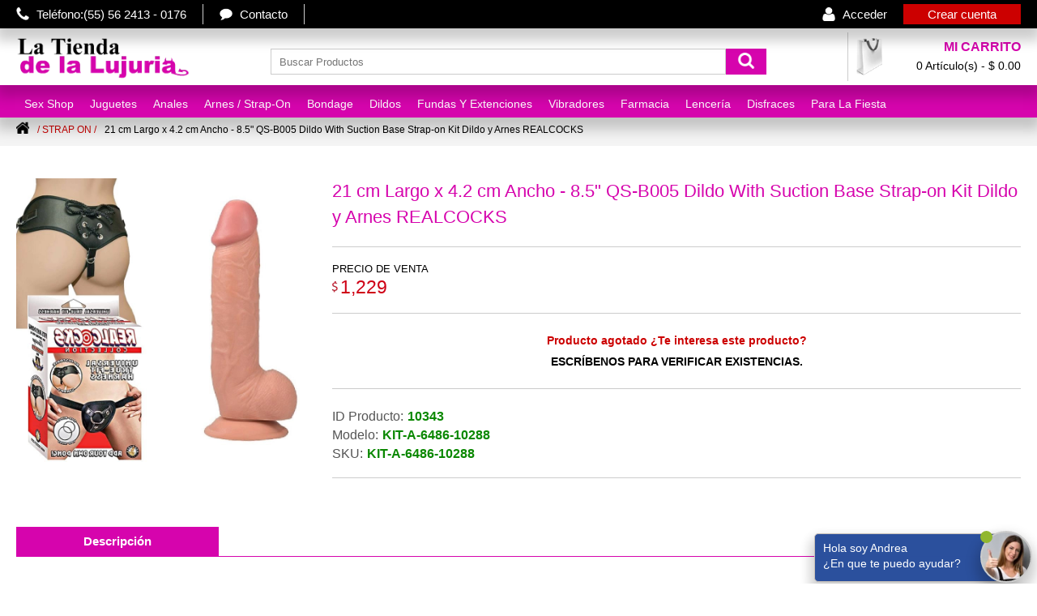

--- FILE ---
content_type: text/html; charset=UTF-8
request_url: https://www.latiendadelalujuria.com/arnes/21-cm-largo-x-4-2-cm-ancho-8-5-qs-b005-dildo-with-suction-base-strap-on-kit-dildo-y-arnes-realcocks/
body_size: 10010
content:
<!DOCTYPE html><html lang="es-MX"><head><title>&#129351;&#129351; 21 cm Largo x 4.2 cm Ancho - 8.5&quot; QS-B005 Dildo With Suction Base Strap-on Kit Dildo y Arnes REALCOCKS</title><meta charset="UTF-8"><meta http-equiv="Content-Type" content="text/html; charset=UTF-8"><meta name="description" content=""><meta NAME="KEYWORDS" CONTENT=""><meta name="author" content="La Tienda de la Lujuria"><meta NAME="Resource-type" CONTENT="Document"><meta NAME="DateCreated" CONTENT="GMT-6"><meta NAME="robots" content="index"><meta NAME="distribution" CONTENT="global"><meta name="viewport" content="width=device-width, initial-scale=1, maximum-scale=5"><meta name="apple-mobile-web-app-capable" content="yes"><meta property="og:type" content="article"><meta property="og:title" content="21 cm Largo x 4.2 cm Ancho - 8.5&quot; QS-B005 Dildo With Suction Base Strap-on Kit Dildo y Arnes REALCOCKS"><meta property="og:site_name" content="La Tienda de la Lujuria"><meta property="og:url" content="https://www.latiendadelalujuria.com/arnes/21-cm-largo-x-4-2-cm-ancho-8-5-qs-b005-dildo-with-suction-base-strap-on-kit-dildo-y-arnes-realcocks/"><meta property="og:description" content=""><meta property="og:image" content="https://www.latiendadelalujuria.com/file/25453/icon.jpg"><meta property="og:updated_time" content="2023-05-11T22:39:55:-06:00"><meta property="og:locale" content="es_MX"><meta property="fb:admins" content="118120098381638"><meta property="fb:app_id" content=""><meta name="twitter:title" content="21 cm Largo x 4.2 cm Ancho - 8.5&quot; QS-B005 Dildo With Suction Base Strap-on Kit Dildo y Arnes REALCOCKS"><meta name="twitter:description" content=""><meta name="twitter:card" content=""><meta name="twitter:url" content="https://www.latiendadelalujuria.com/arnes/21-cm-largo-x-4-2-cm-ancho-8-5-qs-b005-dildo-with-suction-base-strap-on-kit-dildo-y-arnes-realcocks/"><meta name="twitter:image" content="https://www.latiendadelalujuria.com/file/25453/icon.jpg"><meta name="twitter:site" content="@TiendaLujuria"><meta name="twitter:creator" content="@TiendaLujuria"><meta property="article:published_time" content="2023-05-11T22:39:55:-06:00"><meta property="article:modified_time" content="2023-05-11T22:39:55:-06:00"><meta property="article:section" content="Tienda en Linea"><meta property="article:tag" content="Strap on"><link rel="canonical" href="https://www.latiendadelalujuria.com/arnes/21-cm-largo-x-4-2-cm-ancho-8-5-qs-b005-dildo-with-suction-base-strap-on-kit-dildo-y-arnes-realcocks/"><link rel="icon" href="https://www.latiendadelalujuria.com/favicon.ico" type="image/x-icon"/><link rel="shortcut icon" href="https://www.latiendadelalujuria.com/favicon.ico" type="image/x-icon"/><link rel="apple-touch-icon" sizes="57x57" href="https://www.latiendadelalujuria.com/favicon/apple-icon-57x57.png"><link rel="apple-touch-icon" sizes="60x60" href="https://www.latiendadelalujuria.com/favicon/apple-icon-60x60.png"><link rel="apple-touch-icon" sizes="72x72" href="https://www.latiendadelalujuria.com/favicon/apple-icon-72x72.png"><link rel="apple-touch-icon" sizes="76x76" href="https://www.latiendadelalujuria.com/favicon/apple-icon-76x76.png"><link rel="apple-touch-icon" sizes="114x114" href="https://www.latiendadelalujuria.com/favicon/apple-icon-114x114.png"><link rel="apple-touch-icon" sizes="120x120" href="https://www.latiendadelalujuria.com/favicon/apple-icon-120x120.png"><link rel="apple-touch-icon" sizes="144x144" href="https://www.latiendadelalujuria.com/favicon/apple-icon-144x144.png"><link rel="apple-touch-icon" sizes="152x152" href="https://www.latiendadelalujuria.com/favicon/apple-icon-152x152.png"><link rel="apple-touch-icon" sizes="180x180" href="https://www.latiendadelalujuria.com/favicon/apple-icon-180x180.png"><link rel="icon" type="image/png" sizes="192x192"  href="https://www.latiendadelalujuria.com/favicon/android-icon-192x192.png"><link rel="icon" type="image/png" sizes="32x32" href="https://www.latiendadelalujuria.com/favicon/favicon-32x32.png"><link rel="icon" type="image/png" sizes="96x96" href="https://www.latiendadelalujuria.com/favicon/favicon-96x96.png"><link rel="icon" type="image/png" sizes="16x16" href="https://www.latiendadelalujuria.com/favicon/favicon-16x16.png"><link rel="manifest" href="https://www.latiendadelalujuria.com/favicon/manifest.json"><meta name="msapplication-TileColor" content="#FFFFFF"><meta name="msapplication-TileImage" content="https://www.latiendadelalujuria.com/favicon/ms-icon-144x144.png"><meta name="theme-color" content="#d604ad"><script src="https://www.latiendadelalujuria.com/template/JAVA/main.js?v=20250202133037"></script><link rel="stylesheet" type="text/css" href="https://www.latiendadelalujuria.com/template/css/1/index.css?v=20250202133037" media="all"><script src="https://www.latiendadelalujuria.com/template/CUERPO/product/1/1.js?v=20250202133037"></script>


<script type="application/ld+json">{"@context": "https://www.latiendadelalujuria.com","@type": "Produc","headline": "21 cm Largo x 4.2 cm Ancho - 8.5&quot; QS-B005 Dildo With Suction Base Strap-on Kit Dildo y Arnes REALCOCKS","image": "https://www.latiendadelalujuria.com/file/25453/icon.jpg","author": {"@type": "Empresa","name": "La Tienda de la Lujuria"},"datePublished": "2023-05-11","articleBody": ""}</script></head><body onload="main();" onresize="main();" id="jprocesar"><script>function inicio(){}</script><nav class="wfl" id="menu_id"><div class="sombra m-b1 antisombra"><a href="tel:555624130176" title="Tel&eacute;fono La Tienda de la Lujuria" class="m-tel m-bot-b1 fx-texto2">Tel&eacute;fono:(55) 56 2413 - 0176</a><a href="https://www.latiendadelalujuria.com/contacto/" class="m-men m-bot-b1 fx-texto2">Contacto</a><div class="m-bot-opci"><a href="https://www.latiendadelalujuria.com/account/" class="m-i fx-texto2" rel="nofollow">Acceder</a><a href="https://www.latiendadelalujuria.com/account/register/" class="m-c fx-texto2" rel="nofollow">Crear cuenta</a></div></div><div class="m-none-b2 m-b2 sombra" id="mjbusc"><a href="https://www.latiendadelalujuria.com" class="m-logo" title="La Tienda de la Lujuria"><img loading="lazy" src="https://www.latiendadelalujuria.com/template/img/logo.webp" width="214" height="60" title="La Tienda de la Lujuria" alt="La Tienda de la Lujuria"></a><div class="m-porta-b"><form action="https://www.latiendadelalujuria.com/search/" method="post" onsubmit="procesar_exe()" placeholder="Buscar Productos" class="menu_buscar_form"><input type="text" placeholder="Buscar Productos" value="" name="q" class="buscar-input"><button type="submit" title="Buscar" class="buscar-boton"></button></form></div><div class="m-mica pointer" onclick="m_list();"><div class="m-mica-t">MI CARRITO</div><div class="m-mica-p" id="marticulos_pc">0 Art&iacute;culo(s) - $ 0.00</div></div></div><div class="m-none-b3 m-b3 sombra m-b3-c0" id="mjmenu"><div class="row m-anti-row"><a title="La Tienda De La Lujuria" href="https://www.latiendadelalujuria.com" class="m-link" id="mjc1" onmouseenter="m_on1();" onmousemove="m_on1();" onselect="m_on1();" onmouseout="m_of1();" onmouseover="m_on1();">Sex Shop </a><div id="mjcmv1" onclick="mj_mv1();" class="m-mv-pes"></div><div class="m-porta-link"><div class="display_none m-porta-sm-0-1 m-porta-sm sombra" id="mj1" onmouseout="m_of1();" onmouseover="m_on1();"><a title="Outlet Sex Shop Juguetes y productos erot&iacute;cos" href="https://www.latiendadelalujuria.com/outlet/" class="m-link-sub">Articulos Y Juguetes De Outlet</a><a title="Sex Shop Para Gays" href="https://www.latiendadelalujuria.com/gay/" class="m-link-sub">Gays</a><a title="Sex Shop Para Hombres" href="https://www.latiendadelalujuria.com/hombres/" class="m-link-sub">Hombres</a><a title="Sex Shop Para Lesbianas" href="https://www.latiendadelalujuria.com/lesbianas/" class="m-link-sub">Lesbianas</a><a title="Sex Shop Para Mujeres" href="https://www.latiendadelalujuria.com/mujeres/" class="m-link-sub">Mujeres</a></div></div><a title="Juguetes Sexuales" href="https://www.latiendadelalujuria.com/juguetes-sexuales/" class="m-link" id="mjc2" onmouseenter="m_on2();" onmousemove="m_on2();" onselect="m_on2();" onmouseout="m_of2();" onmouseover="m_on2();">Juguetes </a><div id="mjcmv2" onclick="mj_mv2();" class="m-mv-pes"></div><div class="m-porta-link"><div class="display_none m-porta-sm2 m-porta-sm sombra" id="mj2" onmouseout="m_of2();" onmouseover="m_on2();"><div class="m-porta-sm-c"><div class="m-porta-col"><a title="Anillo de Contencion Para El Pene" href="https://www.latiendadelalujuria.com/anillo-de-contencion/" class="m-link-sub">Anillo De Contencion</a><a title="Anillos Vibradores Para El Pene" href="https://www.latiendadelalujuria.com/anillos-para-clitoris/" class="m-link-sub">Anillos Vibradores</a><a title="Arnes y Strap on Para Mujeres" href="https://www.latiendadelalujuria.com/strap-on/" class="m-link-sub">Arnes / Strapon</a><a title="Bala Vibradoras Sexuales" href="https://www.latiendadelalujuria.com/bala-vibradora-sexual/" class="m-link-sub">Balas Vibradoras</a><a title="Bala Vibradoras Sexuales A Control remoto" href="https://www.latiendadelalujuria.com/balas-vibradoras/" class="m-link-sub">Balas Vibradoras Remoto</a><a title="Bolas Vaginales Kegel, Bolas Chinas" href="https://www.latiendadelalujuria.com/bolas/" class="m-link-sub">Bolas Kegel</a><a title="Bolas Vaginales Kegel, Bolas Chinas Con Vibradpr" href="https://www.latiendadelalujuria.com/bolas-vaginales-kegel-con-vibrador/" class="m-link-sub">Bolas Kegel Con Vibrador</a><a title="Bombas De Vacio Para El Pene" href="https://www.latiendadelalujuria.com/bombas-de-vacio/" class="m-link-sub">Bombas De Vacío</a><a title="Bondage, Fetiches Y Sadomasoquismo" href="https://www.latiendadelalujuria.com/bondage/" class="m-link-sub">Bondage BDSM</a></div><div class="m-porta-col"><a title="Datos Sexuales" href="https://www.latiendadelalujuria.com/dados-sexuales/" class="m-link-sub">Dados Sexuales</a><a title="Dildos y Consoladores" href="https://www.latiendadelalujuria.com/dildos/" class="m-link-sub">Dildos y Consoladores</a><a title="Fundas y Extenciones Para El Pene" href="https://www.latiendadelalujuria.com/fundas-y-extensiones/" class="m-link-sub">Fundas y Extensiones</a><a title="Juegos De mesas Sexuales" href="https://www.latiendadelalujuria.com/juegos-de-mesa/" class="m-link-sub">Juegos De Mesa</a><a title="Juguetes Sexuales Anales" href="https://www.latiendadelalujuria.com/juguetes-anales/" class="m-link-sub">Juguetes Anales</a><a title="Juguetes Sexuales Inflables" href="https://www.latiendadelalujuria.com/juguetes-inflables/" class="m-link-sub">Juguetes Inflables</a><a title="Masturbadores Para Hombres" href="https://www.latiendadelalujuria.com/masturbadores/" class="m-link-sub">Masturbadores</a><a title="Accesorios para Pole Dancer" href="https://www.latiendadelalujuria.com/pole-dance/" class="m-link-sub">Pole Dancer</a><a title="Vibradores Sexuales" href="https://www.latiendadelalujuria.com/vibradores/" class="m-link-sub">Vibradores Sexuales</a></div></div></div></div><a title="Juguetes Anales" href="https://www.latiendadelalujuria.com/juguetes-anales/" class="m-link" id="mjc3" onmouseenter="m_on3();" onmousemove="m_on3();" onselect="m_on3();" onmouseout="m_of3();" onmouseover="m_on3();">Anales </a><div id="mjcmv3" onclick="mj_mv3();" class="m-mv-pes"></div><div class="m-porta-link"><div class="display_none m-porta-sm3 m-porta-sm sombra" id="mj3" onmouseout="m_of3();" onmouseover="m_on3();"><a title="Bolas Para El Ano" href="https://www.latiendadelalujuria.com/bolas-anales/" class="m-link-sub">Bolas Anales</a><a title="Limpieza Anal" href="https://www.latiendadelalujuria.com/enema-ducha-anal/" class="m-link-sub">Ducha Anal</a><a title="Kit De Juguetes Anales" href="https://www.latiendadelalujuria.com/kit-de-juguetes-anales/" class="m-link-sub">Kit De Juguetes Anales</a><a title="Masageador Prostatico" href="https://www.latiendadelalujuria.com/vibrador-prostatico/" class="m-link-sub">Masageador Prostatico</a><a title="Plug Anales" href="https://www.latiendadelalujuria.com/plug-anal/" class="m-link-sub">Plug Anal</a><a title="Plug Anal Con Cola" href="https://www.latiendadelalujuria.com/plug-anal-cola-de-zorro-gato-caballo/" class="m-link-sub">Plug Anales Con Cola</a><a title="Plug Anales Con Vibrador" href="https://www.latiendadelalujuria.com/plug-anal-con-vibrador/" class="m-link-sub">Plug Anal Con Vibrador</a><a title="Vibradores Anales Para Hombres" href="https://www.latiendadelalujuria.com/vibrador-anal-para-hombres/" class="m-link-sub">Vibradores Anales Para Hombres</a><a title="Vibradores Anales Para Mujeres" href="https://www.latiendadelalujuria.com/vibrador-anal-para-mujeres/" class="m-link-sub">Vibradores Anales Para Mujeres</a></div></div><a title="Strap-on Arnes Para Mujeres" href="https://www.latiendadelalujuria.com/strap-on/" class="m-link" id="mjc4" onmouseenter="m_on4();" onmousemove="m_on4();" onselect="m_on4();" onmouseout="m_of4();" onmouseover="m_on4();">Arnes / Strap-On </a><div id="mjcmv4" onclick="mj_mv4();" class="m-mv-pes"></div><div class="m-porta-link"><div class="display_none m-porta-sm4 m-porta-sm sombra" id="mj4" onmouseout="m_of4();" onmouseover="m_on4();"><a title="Arnes Para Dildos" href="https://www.latiendadelalujuria.com/strapon-para-dildos/" class="m-link-sub">Arneses Para Dildos</a><a title="Arnes Con Consolador De Silicona" href="https://www.latiendadelalujuria.com/arnes/" class="m-link-sub">Strap On Con Dildo</a><a title="Arnes Con Vibrador" href="https://www.latiendadelalujuria.com/strap-on-vibrador/" class="m-link-sub">Strap On Con Vibrador</a><a title="Arnes Con Doble Penetración" href="https://www.latiendadelalujuria.com/strap-on-doble-penetracion/" class="m-link-sub">Strap On Doble Penetración</a><a title="Arnes Con Sin Correas" href="https://www.latiendadelalujuria.com/strap-on-sin-correas/" class="m-link-sub">Strap On Sin correas</a><a title="Arnes Strap On para Hombres" href="https://www.latiendadelalujuria.com/fundas-para-el-pene-con-arnes/" class="m-link-sub">Strap Para Hombres</a></div></div><a title="Bondage, Sadomasoquismos y Fetiches" href="https://www.latiendadelalujuria.com/bondage/" class="m-link" id="mjc5" onmouseenter="m_on5();" onmousemove="m_on5();" onselect="m_on5();" onmouseout="m_of5();" onmouseover="m_on5();">Bondage </a><div id="mjcmv5" onclick="mj_mv5();" class="m-mv-pes"></div><div class="m-porta-link"><div class="display_none m-porta-sm5 m-porta-sm sombra" id="mj5" onmouseout="m_of5();" onmouseover="m_on5();"><div class="m-porta-sm-c"><div class="m-porta-col"><a title="Antifazes Y Mascaras Sexuales Bondage y fetichistas" href="https://www.latiendadelalujuria.com/antifazes-y-mascaras/" class="m-link-sub">Antifazes Y Mascaras</a><a title="Cinturones de castidad" href="https://www.latiendadelalujuria.com/castidad/" class="m-link-sub">Castidad</a><a title="Columpios Para Posiciones Sexuales" href="https://www.latiendadelalujuria.com/columpios-para-sexo/" class="m-link-sub">Columpios Para Sexo</a><a title="Esposas y Sogas Bondage" href="https://www.latiendadelalujuria.com/esposas/" class="m-link-sub">Esposas Y Sogas</a><a title="Juguetes Sexuales De Metal" href="https://www.latiendadelalujuria.com/juguetes-de-metal/" class="m-link-sub">Juguetes de Metal</a><a title="Kit Bondage" href="https://www.latiendadelalujuria.com/kit-bondage/" class="m-link-sub">KIT Bondage</a><a title="Latigos Bondage" href="https://www.latiendadelalujuria.com/latigos/" class="m-link-sub">Latigos</a></div><div class="m-porta-col"><a title="Traje Bondaje Para Hombres" href="https://www.latiendadelalujuria.com/lenceria-bondage-hombres/" class="m-link-sub">Lencería BDSM Para Hombre</a><a title="Taje Bondaje Para Mujeres" href="https://www.latiendadelalujuria.com/lenceria-bondage/" class="m-link-sub">Lencería BDSM Para Mujer</a><a title="Maquinas de Sexo Bondage" href="https://www.latiendadelalujuria.com/maquinas-de-sexo/" class="m-link-sub">Maquinas De Sexo</a><a title="Mordazas y Tapabocas Bondage" href="https://www.latiendadelalujuria.com/mordazas/" class="m-link-sub">Mordazas</a><a title="Perzoneras Bondage" href="https://www.latiendadelalujuria.com/pezoneras-bdsm/" class="m-link-sub">Pinzas para pezones</a><a title="Velas Para Masaje" href="https://www.latiendadelalujuria.com/velas-para-masaje-erotico/" class="m-link-sub">Velas Para Masajes</a><a title="Masajeadores Para Clitoris Bondage" href="https://www.latiendadelalujuria.com/vibradores-para-sesion-bondage-bdsm/" class="m-link-sub">Vibrador Bondage</a></div></div></div></div><a title="Dildos Y Consoladores" href="https://www.latiendadelalujuria.com/dildos/" class="m-link" id="mjc6" onmouseenter="m_on6();" onmousemove="m_on6();" onselect="m_on6();" onmouseout="m_of6();" onmouseover="m_on6();">Dildos </a><div id="mjcmv6" onclick="mj_mv6();" class="m-mv-pes"></div><div class="m-porta-link"><div class="display_none m-porta-sm6 m-porta-sm sombra" id="mj6" onmouseout="m_of6();" onmouseover="m_on6();"><div class="m-porta-sm-c">
<div class="m-porta-col">
<a title="Dildos Y Consoladores Pequeños" href="https://www.latiendadelalujuria.com/dildo-10/" class="m-link-sub">Dildos 10 y 14 Centimetros</a>
<a title="Dildos Y Consoladores De 15 a 19 Centimetros" href="https://www.latiendadelalujuria.com/dildo-15/" class="m-link-sub">Dildos 15 y 19 Centimetros</a>
<a title="Dildos Y Consoladores De 20 a 24 Centimetros" href="https://www.latiendadelalujuria.com/dildo-20/" class="m-link-sub">Dildos 20 y 24 Centimetros</a>
<a title="Dildos Y Consoladores De 25 a 29 Centimetros" href="https://www.latiendadelalujuria.com/dildo-25/" class="m-link-sub">Dildos 25 y 29 Centimetros</a>
<a title="Dildos Y Consoladores De 30 a 40 Centimetros" href="https://www.latiendadelalujuria.com/dildo-30/" class="m-link-sub">Dildos 30 y 40 Centimetros</a>
<a title="Dildos Y Consoladores Con Forma De Pene" href="https://www.latiendadelalujuria.com/dildos-con-forma-de-pene/" class="m-link-sub">Dildos Con Forma De Pene</a>
<a title="Dildos Y Consoladores Con Dos Cabezas" href="https://www.latiendadelalujuria.com/dildos-de-doble-cabeza/" class="m-link-sub">Dildo De Doble Cabeza</a>
<a title="Dildos Largos, Grandes y Gruesos" href="https://www.latiendadelalujuria.com/dildos-extremos/" class="m-link-sub">Dildos Extremos</a>



<a title="Dildos Con Testiculos" href="https://www.latiendadelalujuria.com/dildos-realistas/" class="m-link-sub">Dildos Realistas</a>
<a title="Dildos Con Testiculos" href="https://www.latiendadelalujuria.com/dildos-de-fantasia/" class="m-link-sub">Dildos De Fantasia</a>
<a title="Dildos Con Testiculos" href="https://www.latiendadelalujuria.com/dildos-con-testiculos/" class="m-link-sub">Dildos Con Testiculos</a>
<a title="Dildos Sin Testiculos" href="https://www.latiendadelalujuria.com/dildos-sin-testiculos/" class="m-link-sub">Dildos Sin Testiculos</a>
<a title="Dildos Sin Testiculos" href="https://www.latiendadelalujuria.com/dildos-curvos/" class="m-link-sub">Dildos Curvos</a>

<a title="Dildos Y Consoladores Con Femeninos" href="https://www.latiendadelalujuria.com/dildos-femenino/" class="m-link-sub">Dildos Femeninos</a>
<a title="Dildos Y Consoladores Mutantes" href="https://www.latiendadelalujuria.com/dildos-mutantes/" class="m-link-sub">Dildos Mutantes</a>



</div>
<div class="m-porta-col">



<a title="Vibrador con Dildo De 10 a 14 Centimetros" href="https://www.latiendadelalujuria.com/vibrador-10/" class="m-link-sub">Vibradores 10 y 14 Centimetros</a>
<a title="Vibrador con Dildo De 15 a 19 Centimetros" href="https://www.latiendadelalujuria.com/vibrador-15/" class="m-link-sub">Vibradores 15 y 19 Centimetros</a>
<a title="Vibrador con Dildo De 20 a 24 Centimetros" href="https://www.latiendadelalujuria.com/vibrador-20/" class="m-link-sub">Vibradores 20 y 24 Centimetros</a>
<a title="Vibrador con Dildo De 25 a 29 Centimetros" href="https://www.latiendadelalujuria.com/vibrador-25/" class="m-link-sub">Vibradores 25 y 29 Centimetros</a>
<a title="Vibrador con Dildo De 30 a 40 Centimetros" href="https://www.latiendadelalujuria.com/vibrador-30/" class="m-link-sub">Vibradores 30 y 40 Centimetros</a>
<a title="Vibrador con Dildo Con Forma De Pene" href="https://www.latiendadelalujuria.com/vibrador-con-forma-de-pene/" class="m-link-sub">Vibradores Con Forma De Pene</a>
<a title="Vibrador con Dildo Con Dos Cabezas" href="https://www.latiendadelalujuria.com/vibrador-de-dos-cabezas/" class="m-link-sub">Vibrador De Doble Cabeza</a>
<a title="Vibradores Largos, Grandes y Gruesos" href="https://www.latiendadelalujuria.com/vibradores-extremos/" class="m-link-sub">Vibradores Extremos</a>

<a title="Vibradores Largos, Grandes y Gruesos" href="https://www.latiendadelalujuria.com/vibradores-realistas/" class="m-link-sub">Vibradores Realistas</a>
<a title="Vibradores Largos, Grandes y Gruesos" href="https://www.latiendadelalujuria.com/vibradores-de-fantasia/" class="m-link-sub">Vibradores de Fantasia</a>
<a title="Vibradores Largos, Grandes y Gruesos" href="https://www.latiendadelalujuria.com/vibradores-con-testiculos/" class="m-link-sub">Vibradores con Testiculos</a>
<a title="Vibradores Largos, Grandes y Gruesos" href="https://www.latiendadelalujuria.com/vibradores-sin-testiculos/" class="m-link-sub">Vibradores sin Testiculos</a>
<a title="Vibradores Largos, Grandes y Gruesos" href="https://www.latiendadelalujuria.com/vibradores-curvos/" class="m-link-sub">Vibradores Curvos</a>




<a title="Vibradores Con Femeninos" href="https://www.latiendadelalujuria.com/vibrador-vaginal/" class="m-link-sub">Vibradores Femeninos</a>
</div>
</div></div></div><a title="Fundas Y Extenciones Para el Pene" href="https://www.latiendadelalujuria.com/fundas-y-extensiones/" class="m-link" id="mjc7" onmouseenter="m_on7();" onmousemove="m_on7();" onselect="m_on7();" onmouseout="m_of7();" onmouseover="m_on7();">Fundas Y Extenciones </a><div id="mjcmv7" onclick="mj_mv7();" class="m-mv-pes"></div><div class="m-porta-link"><div class="display_none m-porta-sm7 m-porta-sm sombra" id="mj7" onmouseout="m_of7();" onmouseover="m_on7();"><a title="Dildo Hueco con Arnes" href="https://www.latiendadelalujuria.com/fundas-para-el-pene-con-arnes/" class="m-link-sub">Fundas Para Pene Con Arnes</a><a title="Extencion de Silicon" href="https://www.latiendadelalujuria.com/fundas-dildodo-hueco/" class="m-link-sub">Fundas Para Pene De Silicon</a><a title="Dildo Hueco Con Textura" href="https://www.latiendadelalujuria.com/fundas-texturizada-para-el-pene/" class="m-link-sub">Funda Para Pene Con Texturas</a><a title="Dildo Hueco Con Vibrador" href="https://www.latiendadelalujuria.com/fundas-para-el-pene-con-vibrador/" class="m-link-sub">Funda Para Pene Con Vibrador</a></div></div><a title="Vibradores Sexuales" href="https://www.latiendadelalujuria.com/vibradores/" class="m-link" id="mjc8" onmouseenter="m_on8();" onmousemove="m_on8();" onselect="m_on8();" onmouseout="m_of8();" onmouseover="m_on8();">Vibradores </a><div id="mjcmv8" onclick="mj_mv8();" class="m-mv-pes"></div><div class="m-porta-link"><div class="display_none m-porta-sm8 m-porta-sm sombra" id="mj8" onmouseout="m_of8();" onmouseover="m_on8();"><div class="m-porta-sm-c"><div class="m-porta-col"><a title="Anillos Vibradores Para El Pene" href="https://www.latiendadelalujuria.com/anillos-para-clitoris/" class="m-link-sub">Anillos Vibradores</a><a title="Bala Vibradoras Sexuales" href="https://www.latiendadelalujuria.com/bala-vibradora-sexual/" class="m-link-sub">Balas Vibradoras</a><a title="Bala Vibradoras Sexuales A Control remoto" href="https://www.latiendadelalujuria.com/balas-vibradoras/" class="m-link-sub">Balas Vibradoras A Control Remoto</a><a title="Bolas Vaginales Kegel, Bolas Chinas Con Vibradpr" href="https://www.latiendadelalujuria.com/bolas-vaginales-kegel-con-vibrador/" class="m-link-sub">Bolas Kegel Con Vibrador</a><a title="Fundas Para El pene" href="https://www.latiendadelalujuria.com/fundas-para-el-pene-con-vibrador/" class="m-link-sub">Fundas Para El Pene</a><a title="Masajeadores Para El CLitoris" href="https://www.latiendadelalujuria.com/masajeador-de-clitoris/" class="m-link-sub">Masajeadores De Clitoris</a><a title="Masturbador Vibrador" href="https://www.latiendadelalujuria.com/masturbadores-con-vibrador/" class="m-link-sub">Masturbadores con Vibrador</a><a title="Maquinas de Sexo" href="https://www.latiendadelalujuria.com/maquinas-de-sexo/" class="m-link-sub">Maquinas De Sexo</a><a title="Simuladores de Sexo Oral" href="https://www.latiendadelalujuria.com/estimulador-de-clitoris/" class="m-link-sub">Seccionadores de clítoris</a><a title="Strap on Con Vibrador" href="https://www.latiendadelalujuria.com/strap-on-vibrador/" class="m-link-sub">Strap on Con Vibrador</a></div><div class="m-porta-col"><a title="Vibradores A Control Remoto" href="https://www.latiendadelalujuria.com/vibrador-control-remoto/" class="m-link-sub">Vibradorres A Control Remoto</a><a title="Vibradores Anales" href="https://www.latiendadelalujuria.com/vibradores-anales/" class="m-link-sub">Vibradorres Anales</a><a title="Masajeadores Para Clitoris Bondage" href="https://www.latiendadelalujuria.com/vibradores-para-sesion-bondage-bdsm/" class="m-link-sub">Vibrador Bondage</a><a title="Vibradores Con Dos Cabezas" href="https://www.latiendadelalujuria.com/vibrador-de-dos-cabezas/" class="m-link-sub">Vibrador De Dos Cabezas</a><a title="Vibradores Con Forma De Pene" href="https://www.latiendadelalujuria.com/vibrador-con-forma-de-pene/" class="m-link-sub">Vibrador Con Forma De Pene</a><a title="Vibradores Controlados por Celular" href="https://www.latiendadelalujuria.com/vibradores-app/" class="m-link-sub">Vibradorres Con APP</a><a title="Vibradores con diseño Elegante Para Mujeres" href="https://www.latiendadelalujuria.com/vibrador-vaginal/" class="m-link-sub">Vibradores Femeninos</a><a title="Vibradores Multiorgasmicos Para Mujeres" href="https://www.latiendadelalujuria.com/multiorgasmicos/" class="m-link-sub">Vibrador Multiorgasmico</a><a title="Vibradores Para Parejas" href="https://www.latiendadelalujuria.com/vibradores-para-parejas/" class="m-link-sub">Vibradores Para Parejas</a><a title="Vibradores para Zona G" href="https://www.latiendadelalujuria.com/vibradores-para-punto-g-solo-mujeres/" class="m-link-sub">Vibradores Para Punto G</a></div></div></div></div><a title="Farmacia Erotica México" href="https://www.latiendadelalujuria.com/farmacia-erotica/" class="m-link" id="mjc9" onmouseenter="m_on9();" onmousemove="m_on9();" onselect="m_on9();" onmouseout="m_of9();" onmouseover="m_on9();">Farmacia </a><div id="mjcmv9" onclick="mj_mv9();" class="m-mv-pes"></div><div class="m-porta-link"><div class="display_none m-porta-sm9 m-porta-sm sombra" id="mj9" onmouseout="m_of9();" onmouseover="m_on9();"><div class="m-porta-sm-c"><div class="m-porta-col"><a title="Aceites y Cremas Para Masaje Er&oacute;tico" href="https://www.latiendadelalujuria.com/masajes/" class="m-link-sub">Aceites y Cremas Para Masaje</a><a title="Pastillas Afrodiciacas" href="https://www.latiendadelalujuria.com/afrodisiacos/" class="m-link-sub">Afrodisíacos</a><a title="Limpieza De Juguetes Sexuales" href="https://www.latiendadelalujuria.com/higiene/" class="m-link-sub">Antibacteriales Para Juguetes</a><a title="Brillo Labial Para Besos Y Sexo Oral" href="https://www.latiendadelalujuria.com/brillo-labial-para-sexo-oral/" class="m-link-sub">Brillo Labial</a><a title="Condonería" href="https://www.latiendadelalujuria.com/condones/" class="m-link-sub">Condones</a><a title="Copa Menstruales" href="https://www.latiendadelalujuria.com/copa-menstrual/" class="m-link-sub">Copa Menstruales</a><a title="Pomadas Para Alargar El Pene" href="https://www.latiendadelalujuria.com/crema-para-alargar-el-pene/" class="m-link-sub">Crema Para El Pene</a><a title="Cremas Reafirmantes Corporales" href="https://www.latiendadelalujuria.com/cremas-reafirmantes-corporales/" class="m-link-sub">Cremas Reafirmantes Corporales</a><a title="Cremas Rejuvenecedoras Vaginal y Anal" href="https://www.latiendadelalujuria.com/cremas-rejuvenecedoras-vaginal/" class="m-link-sub">Cremas Rejuvenecedoras</a><a title="Higuiene Para Sexo Anal" href="https://www.latiendadelalujuria.com/enema-ducha-anal/" class="m-link-sub">Ducha Anal</a><a title="Dulces Para Tener Sexo Oral" href="https://www.latiendadelalujuria.com/caramelos-y-dulces-para-sexo-oral/" class="m-link-sub">Dulces Para Sexo Oral</a></div><div class="m-porta-col"><a title="Crema Multi Orgasmica" href="https://www.latiendadelalujuria.com/intensificadores/" class="m-link-sub">Gel Multiorgasmos</a><a title="Lubicante Con Anestesia Para Sexo Anal" href="https://www.latiendadelalujuria.com/lubricante-anal/" class="m-link-sub">Lubricante Anal</a><a title="Lubricante A Base De Agua Para Sexo" href="https://www.latiendadelalujuria.com/lubricantes/" class="m-link-sub">Lubricantes A Base Agua</a><a title="Lubricante De Sabores" href="https://www.latiendadelalujuria.com/mejor-sexo-oral/" class="m-link-sub">Lubricantes De Sabor</a><a title="Lubicante De Silicon" href="https://www.latiendadelalujuria.com/lubricante-de-silicon/" class="m-link-sub">Lubricantes De Silicon</a><a title="Loción Con Feromonas" href="https://www.latiendadelalujuria.com/perfumes/" class="m-link-sub">Perfumes Con Feromonas</a><a title="Pintura Comestible" href="https://www.latiendadelalujuria.com/pinturas-comestibles/" class="m-link-sub">Pinturas Comestibles</a><a title="Polvos Comestibles Corporales Para Sexo" href="https://www.latiendadelalujuria.com/polvos-corporales/" class="m-link-sub">Polvos Corporales</a><a title="Sales de ba&ntilde; Sensual" href="https://www.latiendadelalujuria.com/sales-de-bano/" class="m-link-sub">Sales De Baño</a><a title="Desensibilizador Para El Pene" href="https://www.latiendadelalujuria.com/desensibilizadores/" class="m-link-sub">Retardantes Para El Pene</a><a title="Velas Para Masaje Er&oacute;tico" href="https://www.latiendadelalujuria.com/velas-para-masaje-erotico/" class="m-link-sub">Velas Para Masaje</a></div></div></div></div><a title="Lencería Sexy" href="https://www.latiendadelalujuria.com/lenceria-sexy/" class="m-link" id="mjc10" onmouseenter="m_on10();" onmousemove="m_on10();" onselect="m_on10();" onmouseout="m_of10();" onmouseover="m_on10();">Lencer&iacute;a </a><div id="mjcmv10" onclick="mj_mv10();" class="m-mv-pes"></div><div class="m-porta-link"><div class="display_none m-porta-sm10 m-porta-sm sombra" id="mj10" onmouseout="m_of10();" onmouseover="m_on10();"><div class="m-porta-sm-c"><div class="m-porta-col"><a title="baby Doll Sexy" href="https://www.latiendadelalujuria.com/baby-doll/" class="m-link-sub">Baby Doll</a><a title="Bodys Sexy" href="https://www.latiendadelalujuria.com/bodys-para-mujer/" class="m-link-sub">Bodys</a><a title="Bikinis,Boxers y Cacheteros Sexy" href="https://www.latiendadelalujuria.com/bikinis-y-boxers-para-mujer/" class="m-link-sub">Bikinis Para Mujer</a><a title="Brasieres Sexy" href="https://www.latiendadelalujuria.com/brasieres-eroticas-para-mujeres/" class="m-link-sub">Brasieres</a><a title="Coordinados Para Mujer Sexy" href="https://www.latiendadelalujuria.com/coordinados-de-lenceria/" class="m-link-sub">Coordinados Para Mujer</a><a title="Corserteria Sexy" href="https://www.latiendadelalujuria.com/corset/" class="m-link-sub">Corset Para Mujer</a><a title="Lencería Comestible Para Hombre" href="https://www.latiendadelalujuria.com/lenceria-sexy-comestible-para-hombre/" class="m-link-sub">Lencería Comestible Para Hombres</a><a title="Lencería Comestible Para Mujer" href="https://www.latiendadelalujuria.com/lenceria-sexy-comestible-para-mujer/" class="m-link-sub">Lencería Comestible Para Mujeres</a></div><div class="m-porta-col"><a title="Lencería Para Hombre Sexy" href="https://www.latiendadelalujuria.com/lenceria-sexy-para-hombre/" class="m-link-sub">Lencería Sexy Para Hombre</a><a title="Lencería Para Mujer Sexy" href="https://www.latiendadelalujuria.com/lenceria-sexy-para-mujer/" class="m-link-sub">Lencería Sexy Para Mujer</a><a title="Traje Bondage Para HomBre Sexy" href="https://www.latiendadelalujuria.com/lenceria-bondage-hombres/" class="m-link-sub">Lencería Bondaje Para Hombre</a><a title="Traje Bondage Para Mujer Sexy" href="https://www.latiendadelalujuria.com/lenceria-bondage/" class="m-link-sub">Lencería Bondaje Para Mujer</a><a title="Medias Y Pantimedias Sexy" href="https://www.latiendadelalujuria.com/medias-sexys-para-mujer/" class="m-link-sub">Medias y Pantimedias</a><a title="Ligueros Sexy" href="https://www.latiendadelalujuria.com/ligueros/" class="m-link-sub">Ligueros</a><a title="Tangas Sexy" href="https://www.latiendadelalujuria.com/tangas-para-mujer/" class="m-link-sub">Tangas Para Mujer</a><a title="Vestidos Sexy" href="https://www.latiendadelalujuria.com/vestidos-sexys-para-mujer/" class="m-link-sub">Vestidos Sexys</a></div></div></div></div><a title="Disfraces Sexys" href="https://www.latiendadelalujuria.com/disfraces-sexys/" class="m-link" id="mjc11" onmouseenter="m_on11();" onmousemove="m_on11();" onselect="m_on11();" onmouseout="m_of11();" onmouseover="m_on11();">Disfraces </a><div id="mjcmv11" onclick="mj_mv11();" class="m-mv-pes"></div><div class="m-porta-link"><div class="display_none m-porta-sm11 m-porta-sm sombra" id="mj11" onmouseout="m_of11();" onmouseover="m_on11();"><div class="m-porta-sm-c"><div class="m-porta-col"><a title="Disfraces De Aeromosa Y Pilotos Aviadores Eróticos" href="https://www.latiendadelalujuria.com/disfraz-de-aeromosa-sexy/" class="m-link-sub">Aeromosas Y Pilotos</a><a title="Disfraces De Brujas Y Caperucitas Eróticos" href="https://www.latiendadelalujuria.com/disfraz-de-brujas-y-caperucitas/" class="m-link-sub">Brujas Y Caperucitas</a><a title="Disfraces De Colegialas Y Maestras Eróticos" href="https://www.latiendadelalujuria.com/disfraz-de-colegiala-sexy/" class="m-link-sub">Colegialas Y Maestras</a><a title="Disfraces De Conejitas Y Conejos Eróticos" href="https://www.latiendadelalujuria.com/disfraz-de-conejita-sexy/" class="m-link-sub">Conejitas Y Conejos</a><a title="Disfraces De Diablitas Y Diablitos Eróticos" href="https://www.latiendadelalujuria.com/disfraz-de-diablitas-sexys/" class="m-link-sub">Diablitas Y Diablitos</a><a title="Disfraces Para Hombre Sexy" href="https://www.latiendadelalujuria.com/disfraces-para-el/" class="m-link-sub">Disfraces Para Hombre</a><a title="Disfraces Para Mujer Sexy" href="https://www.latiendadelalujuria.com/disfraces-para-ella/" class="m-link-sub">Disfraces Para Mujer</a></div><div class="m-porta-col"><a title="Disfraces De Edecanes Y Presentadores Eróticos" href="https://www.latiendadelalujuria.com/disfraz-de-edecanes-y-presentadoras-sexys/" class="m-link-sub">Edecanes Y Presentadores</a><a title="Disfraces De Enfermera Y Doctores Eróticos" href="https://www.latiendadelalujuria.com/disfraz-de-enfermera-y-doctora-sexy/" class="m-link-sub">Enfermeras Y Doctores</a><a title="Disfraces De Heroinas Villanas Eróticos" href="https://www.latiendadelalujuria.com/disfraz-de-heroinas-y-villanas-sexys/" class="m-link-sub">Heroes Y Villanos</a><a title="Disfraces De Mexicanas  Y Mexicanos Eróticos" href="https://www.latiendadelalujuria.com/disfraz-de-mexicanas-sexys/" class="m-link-sub">Mexicanas Y Mexicanos</a><a title="Disfraces De Piratas Y Marineros Eróticos" href="https://www.latiendadelalujuria.com/disfraz-de-piratas-y-marinera-sexys/" class="m-link-sub">Piratas Y Marineros</a><a title="Disfraces De Policias Militares Eróticos" href="https://www.latiendadelalujuria.com/policias-y-militares-sexys/" class="m-link-sub">Policias Y Militares</a><a title="Disfraces De Sirvientas Y Sirvientes Eróticos" href="https://www.latiendadelalujuria.com/disfraz-de-sirvienta-sexy/" class="m-link-sub">Sirvienta Y Sirvientes</a></div></div></div></div><a title="Despedidas de Soltero y Soltera" href="https://www.latiendadelalujuria.com/despedida-de-soltero/" class="m-link" id="mjc12" onmouseenter="m_on12();" onmousemove="m_on12();" onselect="m_on12();" onmouseout="m_of12();" onmouseover="m_on12();">Para La Fiesta </a><div id="mjcmv12" onclick="mj_mv12();" class="m-mv-pes"></div><div class="m-porta-link"><div class="display_none m-porta-sm12 m-porta-sm sombra" id="mj12" onmouseout="m_of12();" onmouseover="m_on12();"><a title="Datos Sexuales" href="https://www.latiendadelalujuria.com/dados-sexuales/" class="m-link-sub">Dados Sexuales</a><a title="Bromas Eroticas" href="https://www.latiendadelalujuria.com/bromas-para-fiestas/" class="m-link-sub">Bromas Sexuales</a><a title="Globos y Inblables Er&oacute;ticos" href="https://www.latiendadelalujuria.com/inflables-y-globos-para-fiesta//" class="m-link-sub">Globos Y Inflables</a><a title="Juegos De mesas Sexuales" href="https://www.latiendadelalujuria.com/juegos-de-mesa/" class="m-link-sub">Juegos De Mesa</a><a title="Juegos De mesas Sexuales" href="https://www.latiendadelalujuria.com/dulces/" class="m-link-sub">Dulces Y Caramelos</a><a title="Popotes Eroticos" href="https://www.latiendadelalujuria.com/popotes-con-forma-de-pene/" class="m-link-sub">Popotes Con Forma De Pene</a><a title="Pintura Comestible" href="https://www.latiendadelalujuria.com/pinturas-comestibles/" class="m-link-sub">Pintura Comestible</a><a title="Ramo De Dildos Y Consoladores" href="https://www.latiendadelalujuria.com/ramos-de-dildos-y-penes/" class="m-link-sub">Ramos De Dildos</a></div></div></div></div><div class="m-b">
<div class="row">
<div class="m-l-t">
<a title="La Tienda de la Lujuria Inicio" class="cat-icon-inicio" href="https://www.latiendadelalujuria.com"></a>
<a class="cat-barra-href" title="Strap on" href="https://www.latiendadelalujuria.com/arnes/">/ Strap on /</a>
<div class="cat-icon-bs">21 cm Largo x 4.2 cm Ancho - 8.5&quot; QS-B005 Dildo With Suction Base Strap-on Kit Dildo y Arnes REALCOCKS</div></div>
</div>
</div><div class="m-mv-b1 m-b3-c0 sombra"><div class="m-mv-me pointer" onclick="m_menu_mv();"></div><div class="m-mv-bu pointer" onclick="m_busc_mv();"></div><a href="https://www.latiendadelalujuria.com" class="m-mv-ti">La Tienda de la Lujuria</a></div><div class="m-mv-b2 sombra pointer" id="marticulos_mv" onclick="m_list();">0 Art&iacute;culo(s) - $ 0.00</div><div class="display_none m-b-opci sombra" id="mjopci"><a href="https://www.latiendadelalujuria.com/account/" class="m-link-sub fx-texto2" rel="nofollow">Acceder</a><a href="https://www.latiendadelalujuria.com/account/register/" class="m-link-sub fx-texto2" rel="nofollow">Crear cuenta</a></div><div class="display_none m-porta-mica" id="mjlist"><div class="m-porta-list"><div class="lista-barra-mc"><div class="lista-logo-buscar"><div class="lista-barra-status lista-barra-bg1 lista-barra-img1"><div class="lista-paso">Paso 1 de 3</div>Seleccionar productos</div><div class="lista-barra-status lista-barra-bg0 lista-barra-img2"><div class="lista-paso">Paso 2 de 3</div>Direccion de entrega</div><div class="lista-barra-status lista-barra-bg0 lista-barra-img3"><div class="lista-paso">Paso 3 de 3</div>Finalizar compra</div></div><div class="lista-mi-carrito pointer" onclick="m_list();"><div class="m-mica-t">MI CARRITO</div><div class="m-mica-p" id="marticulos_pc">0 Art&iacute;culo(s) - $ 0.00</div></div></div><div class="row"><div class="lista-barra-mc-title">MI CARRITO</div><style>.lista-barra-n{display:none;}</style><div class="alerta-barra alerta-error">No tiene art&iacute;culos en su carrito de compras.</div></div></div><div class="m-list-cerrar" onclick="m_list();"><div class="m-list-cerrar-boton pointer">Cerrar</div></div></div><div class="display_none m-bg" id="mjbg" onclick="m_reset();"></div></nav><section class="section"><div class="row"><div class="product-col1"><script>var img_n	= 1;img[1] = 'https://www.latiendadelalujuria.com/file/25453/arnes_21-cm-largo-x-4-2-cm-ancho-8-5-qs-b005-dildo-with-suction-base-strap-on-kit-dildo-y-arnes-realcocks_.webp';</script><div class="image-row-img"><img width="350" height="514" alt=" 21 cm Largo x 4.2 cm Ancho - 8.5&quot; QS-B005 Dildo With Suction Base Strap-on Kit Dildo y Arnes REALCOCKS" title=" 21 cm Largo x 4.2 cm Ancho - 8.5&quot; QS-B005 Dildo With Suction Base Strap-on Kit Dildo y Arnes REALCOCKS" class="image-main pointer" onclick="img_inc=1; img_ver();" src="https://www.latiendadelalujuria.com/file/25453/arnes_21-cm-largo-x-4-2-cm-ancho-8-5-qs-b005-dildo-with-suction-base-strap-on-kit-dildo-y-arnes-realcocks_.webp"/></div><div id="jimage_marco" class="image-marco display_none" onclick="image_marco_off()"></div><div id="jimage_image"></div><div class="display_none image-marco"></div><div class="display_none image-imagen"><div class="image-center" onclick="img_inc_img();"><div class="image-center2"><div id="img_carga"></div></div></div><div class="image-b1" onclick="img_dec_img();"></div><div class="image-b2" onclick="img_inc_img();"></div><div class="image-x" onclick="img_reset();"></div></div></div><div class="product-col2">﻿<div class="product-descripcion"><h1 class="product_title">21 cm Largo x 4.2 cm Ancho - 8.5&quot; QS-B005 Dildo With Suction Base Strap-on Kit Dildo y Arnes REALCOCKS</h1></div><div class="product-descripcion"><div class="product-precio-col"><div class="product-tex-precio left">PRECIO DE VENTA</div><div class="product-precio-norma">1,229</div></div></div><div class="product-descripcion"><div class="product-porta-cantidad"><a href="https://www.latiendadelalujuria.com/contacto/?tex=[base64]#contacto"><div class="product-t-rojo">Producto agotado ¿Te interesa este producto?</div><div class="product-t-negro">ESCR&Iacute;BENOS PARA VERIFICAR EXISTENCIAS.</div></a></div></div><div class="product-descripcion">
<div class="wfl"><div class="product-tex-des1">ID Producto:</div><div class="product-tex-des2">10343</div></div>
<div class="wfl"><div class="product-tex-des1">Modelo:</div><div class="product-tex-des2">KIT-A-6486-10288</div></div>
<div class="wfl"><div class="product-tex-des1">SKU:</div><div class="product-tex-des2">KIT-A-6486-10288</div></div>
</div></div><div class="wfl"><div class="relacionado-title-borde"><div class="relacionado_titulo">Descripci&oacute;n</div></div><p>&nbsp;</p><div class="wfl"><div class="kit-img"><a href="https://www.latiendadelalujuria.com/dildos/qs-b005-dildo-with-suction-base/" title="Dildo Realista con TestÃ­culos de 21 cm Largo x 4.2 cm Ancho - 8.5 Pulgadas con Ventosa Color Piel Blanca QS-B005"><img title="Dildo Realista con TestÃ­culos de 21 cm Largo x 4.2 cm Ancho - 8.5 Pulgadas con Ventosa Color Piel Blanca QS-B005" alt="Dildo Realista con TestÃ­culos de 21 cm Largo x 4.2 cm Ancho - 8.5 Pulgadas con Ventosa Color Piel Blanca QS-B005" src="https://www.latiendadelalujuria.com/file/25043/100.webp" width="70" height="70"></a></div><div class="kit-tex"><b class="t-rosa"><a href="https://www.latiendadelalujuria.com/dildos/qs-b005-dildo-with-suction-base/" title="Dildo Realista con TestÃ­culos de 21 cm Largo x 4.2 cm Ancho - 8.5 Pulgadas con Ventosa Color Piel Blanca QS-B005">Dildo Realista con TestÃ­culos de 21 cm Largo x 4.2 cm Ancho - 8.5 Pulgadas con Ventosa Color Piel Blanca QS-B005 Una Pieza</b></a><br></div></div><p>&nbsp;</p><div class="wfl"><div class="kit-img"><a href="https://www.latiendadelalujuria.com/strapon-para-dildos/realcocks-universal-true-fit-harness-black/" title="REALCOCKS UNIVERSAL TRUE-FIT HARNESS-BLACK"><img title="REALCOCKS UNIVERSAL TRUE-FIT HARNESS-BLACK" alt="REALCOCKS UNIVERSAL TRUE-FIT HARNESS-BLACK" src="https://www.latiendadelalujuria.com/file/25421/100.webp" width="70" height="70"></a></div><div class="kit-tex"><b class="t-rosa"><a href="https://www.latiendadelalujuria.com/strapon-para-dildos/realcocks-universal-true-fit-harness-black/" title="REALCOCKS UNIVERSAL TRUE-FIT HARNESS-BLACK">REALCOCKS UNIVERSAL TRUE-FIT HARNESS-BLACK Una Pieza</b></a><br></div></div></div><div class="wfl"><div class="relacionado-title-borde"><div class="relacionado_titulo">Relacionado</div></div>
<a href="https://www.latiendadelalujuria.com/arnes/17-2-cm-largo-x-7-8-cm-ancho-dildo-de-silicon-realista-colours-7-2-grape-strap-on-kit-dildo-y-arnes-economico/" class="product-delimitar" title=" 17.2 cm Largo x 7.8 cm Ancho - DILDO DE SILICON REALISTA COLOURS 7.2 GRAPE Strap-on Kit Dildo y Arnes Econ&oacute;mico"><div class="product-cat-porta"><img loading="lazy" title=" 17.2 cm Largo x 7.8 cm Ancho - DILDO DE SILICON REALISTA COLOURS 7.2 GRAPE Strap-on Kit Dildo y Arnes Econ&oacute;mico" alt=" 17.2 cm Largo x 7.8 cm Ancho - DILDO DE SILICON REALISTA COLOURS 7.2 GRAPE Strap-on Kit Dildo y Arnes Econ&oacute;mico" width="240" height="240" class="max-img-none product-img-240" src="https://www.latiendadelalujuria.com/file/26496/200.webp"><div class="product-cat-title">17.2 cm Largo x 7.8 cm Ancho - DILDO DE SILICON REALISTA COLOURS 7.2 GRAPE Strap-on Kit Dildo y Arnes Económico</div><div class="product-cat-precio"><div class="product-cat-tex left t-rojo"><div class="product-cat-norma">1,599</div></div></div><div class="product-cat-meses">Pagalo a <b>18</b> Mensualidades<br>de <b>$ 88.83</b></div></div></a><a href="https://www.latiendadelalujuria.com/arnes/22-cm-largo-x-6-8-cm-ancho-dildo-realista-mr-d-strap-on-kit-dildo-y-arnes-economico/" class="product-delimitar" title=" 22 cm Largo x 6.8 cm Ancho DILDO REALISTA MR. D Strap-on Kit Dildo y Arnes Econ&oacute;mico"><div class="product-cat-porta"><img loading="lazy" title=" 22 cm Largo x 6.8 cm Ancho DILDO REALISTA MR. D Strap-on Kit Dildo y Arnes Econ&oacute;mico" alt=" 22 cm Largo x 6.8 cm Ancho DILDO REALISTA MR. D Strap-on Kit Dildo y Arnes Econ&oacute;mico" width="240" height="240" class="max-img-none product-img-240" src="https://www.latiendadelalujuria.com/file/29738/200.webp"><div class="product-cat-title">22 cm Largo x 6.8 cm Ancho DILDO REALISTA MR. D Strap-on Kit Dildo y Arnes Económico</div><div class="product-cat-precio"><div class="product-cat-tex left t-rojo"><div class="product-cat-norma">1,499</div></div></div><div class="product-cat-meses">Pagalo a <b>18</b> Mensualidades<br>de <b>$ 83.28</b></div></div></a><a href="https://www.latiendadelalujuria.com/arnes/15-5-cm-largo-x-5-5-cm-ancho-dildo-realista-rob-6-red-strap-on-kit-dildo-y-arnes-economico/" class="product-delimitar" title=" 15.5 cm Largo x 5.5 cm Ancho DILDO REALISTA ROB 6 RED Strap-on Kit Dildo y Arnes Econ&oacute;mico"><div class="product-cat-porta"><img loading="lazy" title=" 15.5 cm Largo x 5.5 cm Ancho DILDO REALISTA ROB 6 RED Strap-on Kit Dildo y Arnes Econ&oacute;mico" alt=" 15.5 cm Largo x 5.5 cm Ancho DILDO REALISTA ROB 6 RED Strap-on Kit Dildo y Arnes Econ&oacute;mico" width="240" height="240" class="max-img-none product-img-240" src="https://www.latiendadelalujuria.com/file/29737/200.webp"><div class="product-cat-title">15.5 cm Largo x 5.5 cm Ancho DILDO REALISTA ROB 6 RED Strap-on Kit Dildo y Arnes Económico</div><div class="product-cat-precio"><div class="product-cat-tex left t-rojo"><div class="product-cat-norma">1,499</div></div></div><div class="product-cat-meses">Pagalo a <b>18</b> Mensualidades<br>de <b>$ 83.28</b></div></div></a><a href="https://www.latiendadelalujuria.com/arnes/21-cm-largo-x-3-9-cm-ancho-pd5388-12-super-eight-strap-on-kit-dildo-y-arnes-economico/" class="product-delimitar" title=" 21 cm Largo x 3.9 cm Ancho PD5388-12 Super Eight Strap-on Kit Dildo y Arnes Econ&oacute;mico"><div class="product-cat-porta"><img loading="lazy" title=" 21 cm Largo x 3.9 cm Ancho PD5388-12 Super Eight Strap-on Kit Dildo y Arnes Econ&oacute;mico" alt=" 21 cm Largo x 3.9 cm Ancho PD5388-12 Super Eight Strap-on Kit Dildo y Arnes Econ&oacute;mico" width="240" height="240" class="max-img-none product-img-240" src="https://www.latiendadelalujuria.com/file/25273/200.webp"><div class="product-cat-title">21 cm Largo x 3.9 cm Ancho PD5388-12 Super Eight Strap-on Kit Dildo y Arnes Económico</div><div class="product-cat-precio"><div class="product-cat-tex left t-rojo"><div class="product-cat-norma">1,479</div></div></div><div class="product-cat-meses">Pagalo a <b>18</b> Mensualidades<br>de <b>$ 82.17</b></div></div></a><a href="https://www.latiendadelalujuria.com/arnes/19-cm-largo-x-5-cm-bl-31373-karbonite-vanilla-strap-on-kit-dildo-y-arnes-economico/" class="product-delimitar" title=" 19 cm Largo  x 5 cm BL-31373 Karbonite Vanilla Strap-on Kit Dildo y Arnes Econ&oacute;mico"><div class="product-cat-porta"><img loading="lazy" title=" 19 cm Largo  x 5 cm BL-31373 Karbonite Vanilla Strap-on Kit Dildo y Arnes Econ&oacute;mico" alt=" 19 cm Largo  x 5 cm BL-31373 Karbonite Vanilla Strap-on Kit Dildo y Arnes Econ&oacute;mico" width="240" height="240" class="max-img-none product-img-240" src="https://www.latiendadelalujuria.com/file/29740/200.webp"><div class="product-cat-title">19 cm Largo  x 5 cm BL-31373 Karbonite Vanilla Strap-on Kit Dildo y Arnes Económico</div><div class="product-cat-precio"><div class="product-cat-tex left t-rojo"><div class="product-cat-norma">1,399</div></div></div><div class="product-cat-meses">Pagalo a <b>18</b> Mensualidades<br>de <b>$ 77.72</b></div></div></a><a href="https://www.latiendadelalujuria.com/arnes/19-cm-largo-x-5-cm-bl-31277-karbonite-mocha-strap-on-kit-dildo-y-arnes-economico/" class="product-delimitar" title=" 19 cm Largo  x 5 cm BL-31277 Karbonite Mocha Strap-on Kit Dildo y Arnes Econ&oacute;mico"><div class="product-cat-porta"><img loading="lazy" title=" 19 cm Largo  x 5 cm BL-31277 Karbonite Mocha Strap-on Kit Dildo y Arnes Econ&oacute;mico" alt=" 19 cm Largo  x 5 cm BL-31277 Karbonite Mocha Strap-on Kit Dildo y Arnes Econ&oacute;mico" width="240" height="240" class="max-img-none product-img-240" src="https://www.latiendadelalujuria.com/file/29739/200.webp"><div class="product-cat-title">19 cm Largo  x 5 cm BL-31277 Karbonite Mocha Strap-on Kit Dildo y Arnes Económico</div><div class="product-cat-precio"><div class="product-cat-tex left t-rojo"><div class="product-cat-norma">1,399</div></div></div><div class="product-cat-meses">Pagalo a <b>18</b> Mensualidades<br>de <b>$ 77.72</b></div></div></a><a href="https://www.latiendadelalujuria.com/arnes/19-7-cm-largo-x-3-6-cm-ancho-pd5387-12-slim-seven-strap-on-kit-dildo-y-arnes-economico/" class="product-delimitar" title=" 19.7 cm Largo x 3.6 cm Ancho PD5387-12 Slim Seven Strap-on Kit Dildo y Arnes Econ&oacute;mico"><div class="product-cat-porta"><img loading="lazy" title=" 19.7 cm Largo x 3.6 cm Ancho PD5387-12 Slim Seven Strap-on Kit Dildo y Arnes Econ&oacute;mico" alt=" 19.7 cm Largo x 3.6 cm Ancho PD5387-12 Slim Seven Strap-on Kit Dildo y Arnes Econ&oacute;mico" width="240" height="240" class="max-img-none product-img-240" src="https://www.latiendadelalujuria.com/file/25272/200.webp"><div class="product-cat-title">19.7 cm Largo x 3.6 cm Ancho PD5387-12 Slim Seven Strap-on Kit Dildo y Arnes Económico</div><div class="product-cat-precio"><div class="product-cat-tex left t-rojo"><div class="product-cat-norma">1,369</div></div></div><div class="product-cat-meses">Pagalo a <b>18</b> Mensualidades<br>de <b>$ 76.06</b></div></div></a><a href="https://www.latiendadelalujuria.com/arnes/19-cm-largo-x-3-5-cm-ancho-pd5386-43-wild-thing-7-inch-strap-on-kit-dildo-y-arnes-economico/" class="product-delimitar" title=" 19 cm Largo x 3.5 cm Ancho PD5386-43 Wild Thing 7 Inch Strap-on Kit Dildo y Arnes Econ&oacute;mico"><div class="product-cat-porta"><img loading="lazy" title=" 19 cm Largo x 3.5 cm Ancho PD5386-43 Wild Thing 7 Inch Strap-on Kit Dildo y Arnes Econ&oacute;mico" alt=" 19 cm Largo x 3.5 cm Ancho PD5386-43 Wild Thing 7 Inch Strap-on Kit Dildo y Arnes Econ&oacute;mico" width="240" height="240" class="max-img-none product-img-240" src="https://www.latiendadelalujuria.com/file/25633/200.webp"><div class="product-cat-title">19 cm Largo x 3.5 cm Ancho PD5386-43 Wild Thing 7 Inch Strap-on Kit Dildo y Arnes Económico</div><div class="product-cat-precio"><div class="product-cat-tex left t-rojo"><div class="product-cat-norma">1,369</div></div></div><div class="product-cat-meses">Pagalo a <b>18</b> Mensualidades<br>de <b>$ 76.06</b></div></div></a><a href="https://www.latiendadelalujuria.com/arnes/arnes-con-dildo-wow-femme-fatale/" class="product-delimitar" title=" ARNES CON DILDO WOW FEMME FATALE"><div class="product-cat-porta"><img loading="lazy" title=" ARNES CON DILDO WOW FEMME FATALE" alt=" ARNES CON DILDO WOW FEMME FATALE" width="240" height="240" class="max-img-none product-img-240" src="https://www.latiendadelalujuria.com/file/2151/200.webp"><div class="product-cat-title">ARNES CON DILDO WOW FEMME FATALE</div><div class="product-cat-precio"><div class="product-cat-tex left t-rojo"><div class="product-cat-norma">1,299</div></div></div><div class="product-cat-meses">Pagalo a <b>18</b> Mensualidades<br>de <b>$ 72.17</b></div></div></a><a href="https://www.latiendadelalujuria.com/arnes/20-cm-largo-x-4-4-cm-ancho-pd5756-20-king-cock-clear-8-with-balls-strap-on-kit-dildo-y-arnes-economico/" class="product-delimitar" title=" 20 cm Largo x 4.4 cm Ancho - PD5756-20 King Cock Clear 8&amp;quot; With Balls Strap-on Kit Dildo y Arnes Econ&oacute;mico"><div class="product-cat-porta"><img loading="lazy" title=" 20 cm Largo x 4.4 cm Ancho - PD5756-20 King Cock Clear 8&amp;quot; With Balls Strap-on Kit Dildo y Arnes Econ&oacute;mico" alt=" 20 cm Largo x 4.4 cm Ancho - PD5756-20 King Cock Clear 8&amp;quot; With Balls Strap-on Kit Dildo y Arnes Econ&oacute;mico" width="240" height="240" class="max-img-none product-img-240" src="https://www.latiendadelalujuria.com/file/24008/200.webp"><div class="product-cat-title">20 cm Largo x 4.4 cm Ancho - PD5756-20 King Cock Clear 8&quot; With Balls Strap-on Kit Dildo y Arnes Económico</div><div class="product-cat-precio"><div class="product-cat-tex left t-rojo"><div class="product-cat-norma">1,279</div></div></div><div class="product-cat-meses">Pagalo a <b>18</b> Mensualidades<br>de <b>$ 71.06</b></div></div></a></div></div></section><footer class="m-b3-c0"><div class="f-b0 sombra"><a href="https://www.latiendadelalujuria.com/ayuda/envio-gratis/" class="f-b0-envio" title="Envió gratis en pedidos superiores en pedidos superiores a $699.00">Env&iacute;o gratis en pedidos superiores a $699.00</a></div><div class="f-b1 sombra"><div class="row"><div class="f-col f-col1"><img loading="lazy" width="200" height="47" alt="La Tienda de la Lujuria" title="La Tienda de la Lujuria" src="https://www.latiendadelalujuria.com/template/PIE/1/logo_pie.webp"><p>&nbsp;</p><p>En <b style="color:#ffffff;">La Tienda de la Lujuria</b>, nos enorgullece ser la tienda de artículos para adultos más grande y confiable de México. Desde nuestro inicio, nos hemos dedicado a ofrecer a nuestros clientes una experiencia de compra única y placentera, donde la discreción, la calidad y la satisfacción son nuestros principales pilares.</p></div><div class="f-col f-col2"><h2 class="f-title">Ayuda</h2><a href="https://www.latiendadelalujuria.com/ayuda/" class="f-link" title="Ayuda">Ayuda</a><a href="https://www.latiendadelalujuria.com/blog/" class="f-link" title="Blog de Noticias">Blog</a><a href="https://www.latiendadelalujuria.com/contacto/" class="f-link" title="Catálogo">Contacto</a></div><div class="f-col f-col3"><h2 class="f-title">Legales</h2><a href="https://www.latiendadelalujuria.com/ayuda/politica-de-garantia/" class="f-link" title="Política de garantía">Política de garantía</a><a href="https://www.latiendadelalujuria.com/ayuda/aviso-de-privacidad/" class="f-link" title="Aviso de Privacidad ">Aviso de Privacidad</a><a href="https://www.latiendadelalujuria.com/ayuda/terminos-y-condiciones/" class="f-link" title="Términos y Condiciones">Términos y Condiciones</a></div></div></div><div class="f-b2 center sombra">Copyright © 2026 latiendadelalujuria.com, Inc. Todos los derechos reservados.</div></footer><div id="procesar-win"></div><div id="procesar-pre"></div><a href="https://api.whatsapp.com/send?phone=+5215624130176&text=Hola+te+vi+en+https://www.latiendadelalujuria.com/arnes/21-cm-largo-x-4-2-cm-ancho-8-5-qs-b005-dildo-with-suction-base-strap-on-kit-dildo-y-arnes-realcocks/++" target="blank" title="¿Hola En que te puedo Ayudar?"><div class="globo-porta"><div class="globo-porta-perfil"><div class="globo-marco-perfil"><div class="globo-marco-online"><div class="globo-online"></div></div><div class="globo-foto-perfil sombra pointer"></div></div></div><div class="globo-hola borde-radius sombra"><div class="globo-tex1">Hola soy Andrea</div><div class="globo-tex2">¿En que te puedo ayudar?</div></div></div></a><div class="display_none globo-bg" onclick="m_contacto();" id="mjcontacto"></div><div id="id_globo"></div><audio id="player"><source src="https://www.latiendadelalujuria.com/template/hola/s.mp3?v=20250202133037" type="audio/mpeg"></audio><script>document.addEventListener("DOMContentLoaded",function(){setTimeout(()=>{var audio = document.getElementById("player");audio.play().catch(error =>{console.log("El navegador bloqueó la reproducción automática. Se requerirá interacción del usuario.");});},1500);});</script><script async src="https://www.googletagmanager.com/gtag/js?id=UA-159391969-1"></script><script>window.dataLayer = window.dataLayer || [];function gtag(){dataLayer.push(arguments);}gtag('js', new Date());gtag('config', 'UA-159391969-1');</script></body></html>

--- FILE ---
content_type: text/css
request_url: https://www.latiendadelalujuria.com/template/css/1/index.css?v=20250202133037
body_size: 6313
content:
body{font-size:15px;line-height:26px;margin:0;padding:0;color:#555555;font-style:normal;font-variant:normal;text-decoration:none;background:white;font-family:'Arial',sans-serif;font-weight:400;text-align:justify;}a{color:#D604AD;text-decoration:none;}a:hover{color:#cc0000;}p{margin:0;padding:0;}b,strong{color:black;}.center{text-align:center;}.left{text-align:left;}.right{text-align:right;}.justify{text-align:justify;}.mayusculas{text-transform:uppercase;}.minusculas{text-transform:lowercase;}.sombra{-webkit-box-shadow:0 10px 15px 5px rgba(0,0,0,0.2);-moz-box-shadow:0 10px 15px 5px rgba(0,0,0,0.2);box-shadow:0 10px 15px 5px rgba(0,0,0,0.2);}.pointer{cursor:pointer;}.bold{font-weight:bold;}.display_none{display:none;}.display_block{display:block;}.overflow_hidden{overflow:hidden;}.fixed{position:fixed;}.wfl{width:100%;float:left;}.center-div{display:flex;justify-content:center;}.max-img-none{width:100%;height:auto;}img{max-width:100%;max-height:100%;border:0;vertical-align:top;} h1,.h1{font-weight:bold;color:#D604AD;padding:0;margin:0;font-size:20px;text-align:left;line-height:25px;}h2,.h2{font-weight:bold;color:#D604AD;padding:0;margin:0;font-size:14px;text-align:left;line-height:19px;}h3,.h3{font-weight:bold;color:#D604AD;padding:0;margin:0;font-size:12px;text-align:left;line-height:17px;}h4,.h4{font-weight:bold;color:#D604AD;padding:0;margin:0;font-size:12px;text-align:left;line-height:17px;}@media screen and (max-width:500px){h1,.h1{font-size:14px;line-height:19px;}h2,.h2{font-size:14px;line-height:19px;}h3,.h3{font-size:12px;line-height:17px;}h4,.h4{font-size:12px;line-height:17px;}}.t-rojo{color:#CF0016;}.t-negro{color:black;}.t-rosa{color:#D604AD;}.img_curculo{border-radius:50%;}.profile_mini1{width:20px;height:20px;margin:4px 0 0 0;float:right;position:relative;left:10px;}.borde-radius{border-radius:5px 5px 5px 5px;-moz-border-radius:5px 5px 5px 5px;-webkit-border-radius:5px 5px 5px 5px;}.row{width:1300px;margin:0 auto;}@media screen and (max-width:1350px){.row{width:calc(100% - 40px);width:-webkit-calc(100% - 40px);width:-moz-calc(100% - 40px);}}.windos_bg{z-index:3100;width:100%;height:100%;left:0;top:0;position:fixed;opacity:0.5;filter:alpha(opacity=50);}.fx-texto2{color:white;}.fx-texto2:hover{color:#F0D43A;}.alerta-barra{float:left;width:calc(100% - 60px);width:-webkit-calc(100% - 60px);width:-moz-calc(100% - 60px);padding:8px 10px 8px 50px;text-align:left;margin:0 0 10px 0;line-height:14px;font-size:12px;}.alerta-ok{background:url(../../img/ok.webp)10px center no-repeat #f7fde1;border:1px solid#dfebb5;color:#004600;font-weight:bold;}.alerta-error{background:url(../../img/error.webp)10px center no-repeat #fde4e1;background-size:20px;border:1px solid#ebbcb5;color:#df0505;font-weight:bold;}.input-g{width:-webkit-calc(100% - 22px);width:-moz-calc(100% - 22px);width:calc(100% - 22px);padding:10px 10px 10px 10px;margin:0 0 10px 0;text-align:left;font-size:16px;float:left;border:1px solid#DDDFE2;}.select-g{width:-webkit-calc(100% - 2px);width:-moz-calc(100% - 2px);width:calc(100% - 2px);padding:10px 10px 10px 10px;margin:0 0 10px 0;text-align:left;font-size:16px;float:left;border:1px solid#DDDFE2;}.campo-requerido{width:100%;color:#CF0016;text-align:right;height:0;position:relative;top:3px;right:5px;font-size:11px;text-transform:uppercase;}.cat-icon-inicio{width:16px;height:40px;float:left;background:url(../../img/icon/inicio.webp)no-repeat center 10px;}.cat-icon-bs{float:left;padding:7px 0 7px 0;margin:0 0 0 10px;color:black;font-size:12px;}.cat-barra-href{float:left;padding:7px 0 7px 0;margin:0 0 0 10px;color:#cc0000;font-size:12px;text-transform:uppercase;}  .procesar-win{width:100%;height:100%;position:fixed;z-index:6000;background:white;top:0;left:0;opacity:0.70;filter:alpha(opacity=70);}.procesar-pre{width:100%;height:100%;position:fixed;z-index:6100;background:url(../../img/a.gif)center center no-repeat;top:0;left:0;}.buscar-form,.menu_buscar_form{width:100%;float:left;padding-top:20px;}.buscar-input{width:calc(100% - 72px);width:-webkit-calc(100% - 72px);width:-moz-calc(100% - 72px);padding:0 10px 0 10px;height:30px;border:1px solid#cccccc;float:left;}.buscar-boton{width:50px;height:32px;border:0 solid#D604AD;float:left;background:#D604AD url(../../img/icon/b.webp)no-repeat center 5px;background-size:22px;}.m-none-b2,.m-none-b3{display:block;}.m-bg{z-index:3000;width:100%;height:100%;position:fixed;}.m-i,.m-c,.m-bot-b1,.m-b1{float:left;height:25px;}.m-bot-b1,.m-i,.m-c{display:flex;justify-content:center;align-items:center;}.m-b1,.m-b2{  width:calc(100% - 40px);width:-webkit-calc(100% - 40px);width:-moz-calc(100% - 40px);  float:left;padding:5px 20px 5px 20px;}.m-b1{background:black;position:fixed;z-index:4000;top:0;}.m-b2{background:white;position:absolute;z-index:3000;top:35px;height:60px;} .m-b3{width:100%;float:left;padding:0;position:absolute;z-index:2000;top:105px;}.m-b3-c0{background:#D604AD;}.m-b3-c1{background:#444444;}.m-b3-c2{background:#410068;}.m-b3-c3{background:#9a007c;}.m-b3-c4{background:#07896d;}.b-borde-c0,.b-borde-c1,.b-borde-c2,.b-borde-c3,.b-borde-c4{width:100%;float:left;margin:20px 0 20px 0;}.b-borde-c0{border-bottom:2px solid#D604AD;}.b-borde-c1{border-bottom:2px solid#444444;}.b-borde-c2{border-bottom:2px solid#410068;}.b-borde-c3{border-bottom:2px solid#9a007c;}.b-borde-c4{border-bottom:2px solid#07896d;}.m-bot-opci{float:right;}   .m-nombre-perfil{height:14px;font-size:14px;line-height:14px;float:left;color:white;padding:5px 0 5px 10px;}.m-img-perfil{width:23px;float:left;}.m-perfil-a{width:100%;float:left;padding:15px 0 15px 0;font-size:14px;line-height:20px;text-align:center;}.m-b-opci{width:300px;height:100%;position:fixed;top:0;right:0;background:black;z-index:3900;overflow-y:auto;padding:40px 0 0 0;height:calc(100% - 40px);height:-webkit-calc(100% - 40px);height:-moz-calc(100% - 40px);}.m-porta-foto-row{width:100px;margin:0 auto;padding:0 0 10px 0;}.m-porta-mica{width:100%;padding:40px 0 0 0;position:fixed;background:white;z-index:3500;height:calc(100% - 40px);height:-webkit-calc(100% - 40px);height:-moz-calc(100% - 40px);} .m-porta-list{width:calc(100% - 40px);width:-webkit-calc(100% - 40px);width:-moz-calc(100% - 40px);float:left;height:calc(100% - 80px);height:-webkit-calc(100% - 80px);height:-moz-calc(100% - 80px);overflow-y:auto;padding:0 20px 30px 20px;} .m-list-cerrar{width:100%;float:left;height:50px;background:#D604AD;}.m-list-cerrar-boton{width:200px;margin:5px auto;background:#414141;color:white;border:1px solidblack;text-align:center;padding:7px 0 7px 0;}.m-list-cerrar-boton:hover{background:#E0E0E0;color:black;}   .m-bot-b1{font-size:15px;padding:0 20px 0 25px;margin:0 20px 0 0;color:white;border-right:1px solid#cccccc;background-size:16px;background-repeat:no-repeat;background-position:left center;}.m-tel{background-image:url(../../img/icon/tel.webp);}.m-men{background-image:url(../../img/icon/men.webp);}.m-i{background:url(../../img/icon/mo.webp)no-repeat 10px center;background-size:16px;padding:0 20px 0 35px;}.m-c{background:#CC0000;padding:0 30px 0 30px;}   .m-logo{width:214px;height:60px;float:left;margin:0 100px 0 0;}.m-porta-b{width:calc(100% - 628px);width:-webkit-calc(100% - 628px);width:-moz-calc(100% - 628px);height:60px;float:left;}.m-mica{width:213px;height:60px;float:left;border-left:1px solid#cccccc;background:url(../../img/bg_cart.webp)no-repeat;background-position:10px center;background-size:32px;margin:0 0 0 100px;}.m-mica-t{width:100%;float:left;color:#D604AD;font-weight:bold;text-align:right;font-size:16px;line-height:16px;padding-top:10px;}.m-mica-p{width:100%;float:left;color:black;text-align:right;font-size:14px;line-height:14px;padding-top:8px;}.m-inicio:hover{background:#AD0000;}.m-link{height:30px;padding:10px 10px 0 10px;color:white;float:left;font-size:14px;}.m-link:hover{color:white;}.m-porta-co{background:#CC0000;}.m-porta-link{height:40px;width:0;float:left;background:black;}.m-porta-menu{width:100%;height:0;position:absolute;z-index:1900;top:140px;left:0;}.m-porta-col{width:50%;float:left;background:#cccccc;}.m-porta-sm{background:black;position:relative;z-index:10;top:40px;}.m-porta-sm-c{width:100%;float:left;background:black;}.m-porta-sm-0-1{width:250px;left:-80px;}.m-porta-sm-1-1{width:250px;left:-75px;}.m-porta-sm-2-1{width:250px;left:-70px;}.m-porta-sm-3-1{width:250px;left:-85px;}.m-porta-sm-4-1{width:250px;left:-52px;}.m-porta-sm2{width:450px;left:-120px;}.m-porta-sm3{width:250px;left:-150px;}.m-porta-sm4{width:250px;left:-150px;}.m-porta-sm5{width:500px;left:-280px;}.m-porta-sm6{width:500px;left:-280px;}.m-porta-sm7{width:250px;left:-200px;}.m-porta-sm8{width:500px;left:-300px;}.m-porta-sm9{width:500px;left:-280px;}.m-porta-sm10{width:500px;left:-400px;}.m-porta-sm11{width:500px;left:-450px;}.m-porta-sm12{width:250px;left:-250px;}.m-link-sub{width:calc(100% - 35px);width:-webkit-calc(100% - 35px);width:-moz-calc(100% - 35px);float:left;padding:10px 0 10px 35px;color:white;border-bottom:1px solid#555555;font-size:13px;background-color:black;background-image:url(../../img/icon/marcador2.webp);background-repeat:no-repeat;background-position:13px 17px;background-size:15px;text-align:left;}.m-link-sub:hover{background-color:#444444;color:#F0D43A;} .m-mv-pes{display:none;cursor:pointer;float:left;width:50px;height:40px;background-image:url(../../img/icon/desplegable.webp);background-repeat:no-repeat;background-position:center 15px;background-size:15px;border-bottom:1px solid#777777;}.m-mv-pes2{background-color:#CC0000;background-image:url(../../img/icon/desplegable.webp);background-position:center -50px;} .m-b{width:100%;height:40px;position:absolute;left:0;z-index:1000;top:140px;background:#F4F4F4;white-space:nowrap;overflow:hidden;}.m-l-t{text-overflow:ellipsis;width:3000px;}.m-mv-b1{display:none;width:100%;height:40px;z-index:4000;left:0;top:0;}.m-mv-me{width:40px;border-right:1px solid#cccccc;height:36px;background:url(../../img/icon/mm.webp)no-repeat center center;background-size:20px;z-index:40;left:0;top:2px;position:absolute;}.m-mv-bu{width:40px;height:36px;border-right:1px solid#cccccc;background:url(../../img/icon/mb.webp)no-repeat center center;background-size:20px;z-index:40;left:41px;top:2px;position:absolute;}.m-mv-ti{width:1000px;left:100px;top:8px;position:absolute;font-size:14px;color:white;font-weight:bold;z-index:30;}.m-mv-ti:hover{color:white;}.m-mv-b2{display:none;width:100%;height:30px;padding:10px 0 0 0;background:white url(../../img/icon/car.webp)no-repeat;background-position:15px center;background-size:20px;z-index:3000;left:0;top:40px;text-align:center;font-size:14px;color:black;}@media screen and (max-width:1150px){.m-mv-b1{display:block;position:fixed;}.m-mv-b2{display:block;position:fixed;}.m-b{top:80px;}.m-b1{background-color:inherit;left:initial;top:0;right:0;width:auto;height:30px;z-index:4010;padding:0;color:white;position:fixed;}.m-bot-opci{padding:7px 0 0 0;}.m-nombre-perfil{font-weight:bold;}.antisombra{-webkit-box-shadow:0 0 0 0 rgba(0,0,0,0);-moz-box-shadow:0 0 0 0 rgba(0,0,0,0);box-shadow:0 0 0 0 rgba(0,0,0,0);}.m-i{font-weight:bold;width:auto;padding-left:35px;background-position:10px center;}.m-c{display:none;}.m-tel{display:none;}.m-men{display:none;}.m-none-b2{display:none;}.m-none-b3{display:none;}.m-b3{width:300px;height:calc(100% - 40px);height:-webkit-calc(100% - 40px);height:-moz-calc(100% - 40px);background:black;padding:40px 0 0 0;z-index:3500;left:0;top:0;overflow-y:auto;position:fixed;}.m-anti-row{width:100%;margin:0;float:left;}.m-link{height:30px;padding:10px 0 0 10px;width:calc(100% - 60px);width:-webkit-calc(100% - 60px);width:-moz-calc(100% - 60px);border-bottom:1px solid#777777;}.m-inicio{width:100%;}.m-mv-pes{display:block;}.m-porta-sm{background:black;position:relative;z-index:0;top:0;float:left;}.m-porta-col{width:100%;}.m-porta-sm-0-1,.m-porta-sm-1-1,.m-porta-sm-2-1,.m-porta-sm-3-1,.m-porta-sm-4-1,.m-porta-sm2,.m-porta-sm3,.m-porta-sm4,.m-porta-sm5,.m-porta-sm6,.m-porta-sm7,.m-porta-sm8,.m-porta-sm9,.m-porta-sm10,.m-porta-sm11,.m-porta-sm12{width:100%;left:0;}.m-porta-link{height:initial;width:100%;float:left;background:black;}.m-link-sub{background-color:#777777;color:white;}.m-porta-mica{z-index:2900;}.m-porta-mica{padding:100px 0 0 0;height:calc(100% - 100px);height:-webkit-calc(100% - 100px);height:-moz-calc(100% - 100px);}.m-logo{display:none;}.m-porta-b{width:100%;height:60px;float:left;}.m-mica{display:none;}.m-b2{background:black;z-index:3500;top:30px;position:fixed;left:0;}.m-bg{z-index:2500;}}@media screen and (max-width:500px){.m-nombre-perfil{display:none;}}@media screen and (max-width:350px){.m-b-opci{width:100%;}.m-b3{width:100%;}}.section_inicio{width:100%;float:left;margin:140px 0 30px 0;}.section{width:100%;float:left;margin:220px 0 30px 0;}@media screen and (max-width:1150px){.section_inicio{width:100%;float:left;margin:80px 0 30px 0;}.section{width:100%;float:left;margin:160px 0 30px 0;}}.cuerpo-col-20{width:250px;float:left;padding-left:50px;text-align:center;}.cuerpo-col-80{width:calc(100% - 300px);width:-webkit-calc(100% - 300px);width:-moz-calc(100% - 300px);float:left;}@media screen and (max-width:1000px){.cuerpo-col-20{width:100%;padding:0 0 20px 0;}.cuerpo-col-80{width:100%;}}.product-delimitar{color:#cccccc;width:calc(20% - 10px);width:-webkit-calc(20% - 10px);width:-moz-calc(20% - 10px);float:left;margin:0 5px 20px 5px;}.product-destacado-promo-descuento{width:100%;position:relative;z-index:100;float:left;height:0;top:0;left:0;float:left;}.product-promo-descuento{padding:5px 10px 5px 10px;background:#FF00FF;float:right;margin:10px 10px 0 0;font-weight:bold;color:white;}.product-destacado-promo{width:100%;position:relative;z-index:100;height:0;top:0;left:0;float:left;}.product-promo{width:100px;height:100px;float:left;padding:0;background:url(../../img/oferta.gif);background-size:100%;background-repeat:no-repeat;} .product-cat-porta{float:left;text-align:center;width:calc(100% - 12px);width:-webkit-calc(100% - 12px);width:-moz-calc(100% - 12px);padding:5px;border:1px solid#f0f0f0;border-radius:5px 5px 5px 5px;-moz-border-radius:5px 5px 5px 5px;-webkit-border-radius:5px 5px 5px 5px;}.product-cat-porta:hover{border:1px solid#084A83;-webkit-animation-name:fx-product-cat-porta-animation;-webkit-animation-duration:0.5s;animation-name:fx-product-cat-porta-animation;animation-duration:0.5s;}  @-webkit-keyframes fx-product-cat-porta-animation{from{border:1px solidwhite;}to{border:1px solid#084A83;}}@keyframes fx-product-cat-porta-animation{from{border:1px solidwhite;}to{border:1px solid#084A83;}}.product-cat-precio{width:calc(100% - 20px);width:-webkit-calc(100% - 20px);width:-moz-calc(100% - 20px);float:left;height:20px;padding:0 10px 5px 10px;}.product-cat-tex{width:50%;padding:3px 0 0 0;float:left;font-size:15px;line-height:15px;}.product-cat-mensu{float:left;padding:0 0 0 12px;color:black;text-align:left;font-size:12px;line-height:15px;letter-spacing:0;background:url(../../img/icon/sn.webp)no-repeat 0 4px;background-size:7px auto;}.product-cat-norma{float:left;padding:0 0 0 12px;color:black;text-align:left;font-size:20px;line-height:22px;letter-spacing:0;background:url(../../img/icon/sr.webp)no-repeat 0 4px;background-size:7px auto;font-weight:bold;} .product-cat-anter{float:left;padding:0 0 0 8px;color:#AAAAAA;text-align:left;font-size:15px;line-height:15px;letter-spacing:1px;text-decoration:line-through;background:url(../../img/icon/sg.webp)no-repeat 0 2px;background-size:5px auto;}.product-cat-promo{float:right;padding:0 0 0 8px;color:#CF0016;text-align:right;font-size:14px;line-height:14px;letter-spacing:-1px;background:url(../../img/icon/sr.webp)no-repeat 0 2px;background-size:5px auto;}.product-cat-oferta{-webkit-text-decoration-line:line-through;text-decoration-line:line-through;}  .product-cat-title{width:100%;height:57px;text-align:center;font-size:14px;line-height:18px;padding:0;margin:0 0 5px 0;font-weight:normal;color:black;float:left;font-weight:600;overflow:hidden;} .product-cat-meses{width:100%;height:40px;text-align:center;font-size:14px;line-height:16px;padding:5px 0 0 0;font-weight:normal;color:black;float:left;}  .product-img-240{padding:0 0 10px 0;width:100%;height:auto;float:left;}@media screen and (max-width:1100px){.product-delimitar{width:calc(25% - 10px);width:-webkit-calc(25% - 10px);width:-moz-calc(25% - 10px);}}@media screen and (max-width:900px){.product-delimitar{width:calc(33.33% - 10px);width:-webkit-calc(33.33% - 10px);width:-moz-calc(33.33% - 10px);}}@media screen and (max-width:680px){.product-delimitar{width:calc(50% - 10px);width:-webkit-calc(50% - 10px);width:-moz-calc(50% - 10px);}}@media screen and (max-width:500px){.product-delimitar{width:calc(50% - 10px);width:-webkit-calc(50% - 10px);width:-moz-calc(55% - 10px);}.product-cat-meses{height:60px;}}@media screen and (max-width:400px){.product-cat-title{height:80px;}}@media screen and (max-width:350px){.product-delimitar{width:100%;margin:0 0 20px 0;}.product-cat-title{height:60px;}.product-cat-meses{height:40px;}} .blog-p-b{width:100%;float:left;padding:0 0 20px 0;margin:0 0 50px 0;border-bottom:1px solid#cccccc;} .blog-p{width:calc(25% - 40px);width:-webkit-calc(25% - 40px);width:-moz-calc(25% - 40px);float:left;margin:0 20px 60px 20px;color:black;}.blog-i{}.blog-t{width:100%;height:38px;float:left;overflow:hidden;font-size:16px;line-height:18px;font-weight:500;text-align:left;letter-spacing:0.05em;margin-top:15px;}.blog-p:hover{color:#d604ad;}  @media screen and (max-width:900px){.blog-p{width:calc(33.33% - 40px);width:-webkit-calc(33.33% - 40px);width:-moz-calc(33.33% - 40px);}}@media screen and (max-width:800px){.blog-p{width:calc(50% - 40px);width:-webkit-calc(50% - 40px);width:-moz-calc(50% - 40px);}} @media screen and (max-width:500px){.blog-p{width:100%;margin:0 0 60px 0;}}.filtro-porta{width:100%;float:left;margin:10px 0 10px 0;border-bottom:1px solid#cccccc;}.filtro-boton1{padding:2px 0 2px 0;float:left;font-weight:500;color:black;width:150px;}.filtro-boton2,.filtro-boton3,.filtro-boton4{float:right;padding:3px 10px 3px 10px;margin:0 0 0 5px;background:#cccccc;color:black;text-align:center;font-size:14px;}.filtro-boton2:hover,.filtro-boton3:hover,.filtro-boton4:hover{color:black;}.filtro-boton-color{background:#1A73E8;color:white;}.filtro-boton-color:hover{color:white;}.filtro-porta2{width:calc(100% - 20px);width:-webkit-calc(100% - 20px);width:-moz-calc(100% - 20px);float:left;margin:0;padding:10px 10px 10px 10px;border-top:1px solid#cccccc;background:#eeeeee;}.filtro-col-p1{width:50%;float:left;}.filtro-col-p2{width:50%;float:left;}.filtro_p1{width:calc(50% - 5px);width:-webkit-calc(50% - 5px);width:-moz-calc(50% - 5px);float:left;padding:0 5px 0 0;}.filtro_p2{width:calc(50% - 5px);width:-webkit-calc(50% - 5px);width:-moz-calc(50% - 5px);float:left;padding:0 0 0 5px;}.filtro_se{width:calc(100% - 110px);width:-webkit-calc(100% - 110px);width:-moz-calc(100% - 110px);float:left;padding:0 5px 0 0;}.filtro_bo{width:100px;float:left;padding:0 0 0 5px;}.filtro-tex{font-size:12px;color:black;}.filtro-boton{width:100%;margin:20px 0 0 0;padding:10px 0 10px 0;background:#309230;color:white;border:0;font-size:15px;font-weight:bold;}.filtro-boton:hover{background-color:#CF0016;color:white;}.paginador-barra{width:100%;float:left;padding:30px 0 0 0;border-top:1px solid#cccccc;margin:30px 0 0 0;}.paginador-barra2{width:100%;float:left;padding:0 0 30px 0;border-bottom:1px solid#cccccc;margin:0 0 30px 0;}.paginador_page{width:38px;margin:0 5px 0 5px;padding:5px 0 5px 0;float:left;border:1px solid#cccccc;text-align:center;}.paginador_page_sel{background:black;color:white;}  @media screen and (max-width:650px){.filtro-boton1{width:100%;}.filtro-boton2,.filtro-boton3,.filtro-boton4{padding:3px 0 3px 0;margin:0 2px 0 2px;text-align:center;width:calc(25% - 4px);width:-webkit-calc(25% - 4px);width:-moz-calc(25% - 4px);}.filtro-col-p1{width:100%;float:left;padding:0;}.filtro-col-p2{width:100%;float:left;padding:0;}}     .cat-porta-estado{width:100%;float:left;padding:25px 0 0 0;}.cat-col33{width:25%;float:left;font-size:13px;color:#444444;}.cat-estado-ul{margin:0;padding:0 0 0 15px;list-style-image:url(../../img/icon/flecha2.webp);}.cat-estado-li{padding:2px 0 2px 0;}.cat-title-estado{width:100%;float:left;background:#EEEEEE;padding:5px 0 5px 0;margin:0 0 10px 0;text-align:center;}.cat_estados{width:100%;float:left;}  @media screen and (max-width:800px){.cat-col33{width:50%;}}@media screen and (max-width:500px){.cat-col33{width:100%;}}  @media screen and (max-width:430px){.filtro-boton2{margin:5px 2px 5px 2px;width:calc(100% - 4px);width:-webkit-calc(100% - 4px);width:-moz-calc(100% - 4px);float:right;}.filtro-boton3,.filtro-boton4{margin:0 2px 0 2px;width:calc(33.33% - 4px);width:-webkit-calc(33.33% - 4px);width:-moz-calc(33.33% - 4px);float:right;}}  .image-main{width:100%;height:100%;}.image-marco{width:100%;height:100%;background:white;position:fixed;z-index:14000;top:0;left:0;opacity:0.70;filter:alpha(opacity=70);align-items:center;}.image-b1{width:100px;height:50%;position:fixed;left:0;top:25%;z-index:14030;background:url(../../JAVA/img/d.png)no-repeat center center;text-align:center;background-size:30px auto;opacity:0.70;filter:alpha(opacity=70);cursor:pointer;}.image-b1:hover{opacity:1.0;filter:alpha(opacity=100);}.image-b2{width:100px;height:50%;position:fixed;right:0;top:25%;z-index:14030;background:url(../../JAVA/img/i.png)no-repeat center center;text-align:center;background-size:30px auto;opacity:0.70;filter:alpha(opacity=70);cursor:pointer;}.image-b2:hover{opacity:1.0;filter:alpha(opacity=100);}.image_image{top:calc((100% - 500px)/2);top:-webkit-calccalc((100% - 500px)/2);top:-moz-calccalc((100% - 500px)/2);left:calc((100% - 500px)/2);left:-webkit-calccalc((100% - 500px)/2);left:-moz-calccalc((100% - 500px)/2);width:500px;height:500px;position:fixed;z-index:14020;cursor:pointer;padding:1px;text-align:center;}.image-x{left:0;width:100%;height:60px;position:relative;z-index:24050;top:-5px;background:url(../../JAVA/img/x.gif)no-repeat 98% center;background-size:30px auto;cursor:pointer;}.image_0{width:100%;height:0;float:left;}.image-product-destacado-promo-descuento{width:100%;position:relative;z-index:100;float:left;height:0;top:0;left:0;float:left;}.image-product-promo-descuento{padding:5px 10px 5px 10px;background:#FF00FF;float:right;margin:10px 10px 0 0;font-weight:600;color:white;letter-spacing:1px;}.image-product-destacado-promo{width:100%;position:relative;z-index:100;height:0;top:0;left:0;float:left;}.image-product-promo{width:100px;height:100px;float:left;padding:0;background:url(../../img/oferta.gif);background-size:100px;background-repeat:no-repeat;}.image-row-img{width:100%;float:left;padding:0 0 5px 0;text-align:center;}.image-icon{width:70px;height:70px;float:left;}.product_title{width:100%;float:left;font-size:22px;line-height:32px;color:#D604AD;font-weight:normal;}.product-porta-cantidad{width:100%;float:left;text-align:center;}.product-t-rojo{color:#CC0000;font-size:14px;font-weight:bold;}.product-t-negro{color:black;font-size:14px;font-weight:bold;}.product-tex-cantidad{width:60px;float:left;height:20px;padding:12px 10px 0 0;font-weight:500;color:black;}.product-cantidad{width:60px;padding:0 10px 0 0;float:left;}.product-boton-add{width:calc(100% - 140px);width:-webkit-calc(100% - 140px);width:-moz-calc(100% - 140px);padding:14px 0 14px 0;float:left;background:#D60400;color:white;font-size:14px;border:0 solidblack;text-transform:uppercase;font-weight:600;letter-spacing:1px;}.product-boton-add:hover{background:black;-webkit-animation-name:product-boton-add-animation;-webkit-animation-duration:0.5s;animation-name:product-boton-add-animation;animation-duration:0.5s;}@-webkit-keyframes product-boton-add-animation{from{background:#D60400;color:white;}to{background:black;color:white;}}@keyframes product-boton-add-animation{from{background:#D60400;color:white;}to{background:black;color:white;}} .product-input-cantidad{width:calc(100% - 2px);width:-webkit-calc(100% - 2px);width:-moz-calc(100% - 2px);float:left;height:42px;font-size:18px;text-align:center;font-weight:bold;border:1px solid#555555;}  .sugerido-title-borde{width:100%;text-align:center;border-bottom:1px solid#D604AD;float:left;margin:0 0 10px 0;padding:0;}.sugerido_titulo{background:#D604AD;float:left;width:100%;padding:5px 0 5px 0;text-align:center;font-size:15px;letter-spacing:0px;font-weight:bold;color:white;}.sugerido-cuerpo{width:100%;float:left;padding:10px 0 10px 0;margin:10px 0 10px 0;border-bottom:1px solid#DFDFDF;}.sugerido-img{width:30%;float:left;padding:0 5px 0 0;}.sugerido-txt{width:65%;float:left;text-align:left;}.sugerido-titulo{color:black;}.kit-img{width:70px;float:left;padding:0 10px 0 0;}.kit-tex{width:calc(100% - 80px);width:-webkit-calc(100% - 80px);width:-moz-calc(100% - 80px);float:left;}.relacionado-title-borde{width:100%;text-align:center;border-bottom:1px solid#D604AD;float:left;margin:40px 0 30px 0;padding:0;}.relacionado_titulo{background:#D604AD;float:left;width:250px;padding:5px 0 5px 0;text-align:center;font-size:15px;letter-spacing:0px;font-weight:bold;color:white;}.product-col1{width:350px;float:left;margin-right:40px;text-align:center;}.product-col2{width:calc(100% - 390px);width:-webkit-calc(100% - 390px);width:-moz-calc(100% - 390px);float:left;}.product-descripcion{width:100%;float:left;border-bottom:1px solid#CCCCCC;padding:0 0 20px 0;margin:0 0 20px 0;}.product-tex-des1{float:left;padding:5px 5px 0 0;font-size:16px;line-height:18px;}.product-tex-des2{float:left;padding:5px 15px 0 0;color:#0a8800;font-size:16px;line-height:18px;font-weight:bold;} .product-tex-precio{width:100%;float:left;font-size:13px;line-height:13px;padding-bottom:5px;color:black;}.product-precio-col{width:50%;float:left;}.product-precio-norma{float:left;padding:0 0 0 10px;color:#CF0016;text-align:left;font-size:23px;line-height:23px;background:url(../../img/icon/sr.webp)no-repeat 0 4px;background-size:7px auto;}.product-precio-anter{float:left;padding:0 0 0 10px;color:#AAAAAA;text-align:left;font-size:25px;letter-spacing:1px;text-decoration:line-through;line-height:25px;background:url(../../img/icon/sg.webp)no-repeat 0 4px;background-size:7px auto;}.product-precio-promo{float:right;padding:0 0 0 10px;color:#CF0016;text-align:right;font-size:20px;letter-spacing:-1px;line-height:20px;background:url(../../img/icon/sr.webp)no-repeat 0 2px;background-size:7px auto;}@media screen and (max-width:1100px){.product-col1{width:300px;}.product-col2{width:calc(100% - 340px);width:-webkit-calc(100% - 340px);width:-moz-calc(100% - 340px);float:left;}.image-icon{width:75px;height:75px;}}@media screen and (max-width:800px){.product-col1{width:200px;}.product-col2{width:calc(100% - 240px);width:-webkit-calc(100% - 240px);width:-moz-calc(100% - 240px);float:left;}.image-icon{width:66px;height:66px;}}@media screen and (max-width:600px){.image_image{top:90px;left:0;width:100%;height:auto;padding:0;}.product-col1{width:100%;margin:0 0 20px 0;}.product-col2{width:100%;}.image-main{width:280px;height:280px;}.image-icon{width:70px;height:70px;}}@media screen and (max-width:300px){.image-main{width:100%;height:100%;}.image-icon{width:50px;height:50px;}}@media screen and (max-width:400px){.product-title{font-size:12px;margin:0 0 10px 0;}}footer{background:#AF038D;width:100%;float:left;}.f-b0{padding:20px 0 20px 0;width:100%;float:left;text-align:center;background:#EFEFEF;border-top:1px solid#dddddd;border-bottom:1px solid#dddddd;}.f-b1,.f-b2{width:100%;float:left;padding:50px 0 50px 0;color:white;}.f-b2{background:black;font-weight:bold;font-size:20px;}.f-col{float:left;height:200px;}.f-col1{width:calc(100% - 550px);width:-webkit-calc(100% - 550px);width:-moz-calc(100% - 550px);padding:20px 50px 20px 0;line-height:22px;}.f-col2,.f-col3{width:200px;padding:20px 0 20px 49px;border-left:1px solid#CCCCCC;}@media screen and (max-width:1100px){.f-col{height:280px;}}@media screen and (max-width:900px){.f-col{width:calc(50% - 41px);width:-webkit-calc(50% - 41px);width:-moz-calc(50% - 41px);margin-bottom:40px;height:auto;}.f-col1{padding:0;width:100%;}.f-col2{padding:0 0 0 40px;border-left:0 solid#ccc;width:calc(50% - 40px);width:-webkit-calc(50% - 40px);width:-moz-calc(50% - 40px);}.f-col3{padding:0 0 0 39px;border-left:1px solid#ccc;width:calc(50% - 40px);width:-webkit-calc(50% - 40px);width:-moz-calc(50% - 40px);}}@media screen and (max-width:600px){.f-col{width:100%;margin-bottom:50px;height:inherit;border-bottom:1px solid#cccccc;}.f-col1,.f-col2,.f-col3{padding:0 0 50px 0;border-left:0 solid#cccccc;}}.f-b0-envio{color:#B5048C;font-size:18px;text-transform:uppercase;padding:0 0 0 30px;background:url(../../img/icon/envio.webp)no-repeat left center;background-size:25px;}.f-title{width:100%;float:left;color:white;font-size:25px;margin:0;padding:0 0 30px 0;}.f-link{width:calc(100% - 20px);width:-webkit-calc(100% - 20px);width:-moz-calc(100% - 20px);float:left;text-align:left;font-size:16px;font-weight:bold;color:white;margin:0 0 5px 0;padding:0 0 0 20px;background:url(../../img/icon/marcador2.webp)no-repeat;background-position:2px 9px;background-size:18px;}.f-link:hover{color:#FFFF00;}.lista-barra-mc-title{width:100%;float:left;padding:5px 0 5px 0;color:black;font-weight:bold;}.lista-barra-status{padding:15px 10px 15px 50px;font-size:12px;width:calc(33.33% - 62px);width:-webkit-calc(33.33% - 62px);width:-moz-calc(33.33% - 62px);float:left;color:white;text-transform:uppercase;text-align:left;line-height:16px;background-repeat:no-repeat;background-size:30px;background-position:8px center;}.lista-barra-bg1{background-color:#CF0016;}.lista-barra-bg0{background-color:#666666;}.lista-barra-img1{background-image:url(../../img/icon/paso1.png);margin:0 2px 5px 0;}.lista-barra-img2{background-image:url(../../img/icon/paso2.png);margin:0 1px 5px 1px;}.lista-barra-img3{background-image:url(../../img/icon/paso3.png);margin:0 0 5px 2px;}.lista-barra-secc{width:calc(100% - 40px);width:-webkit-calc(100% - 40px);width:-moz-calc(100% - 40px);float:left;background-color:#d403ab;color:white;padding:3px 0 3px 40px;margin:0;background-repeat:no-repeat;background-size:16px;background-position:8px center;}.lista-texto{width:calc(100% - 12px);width:-webkit-calc(100% - 12px);width:-moz-calc(100% - 12px);float:left;padding:5px;color:#444444;text-align:left;border:1px solidwhite;margin:3px 0 15px 0;font-size:13px;text-align:left;background:#ccccccc;}.lista-cambiar{color:#0099FF;}.lista-cambiar:hover{color:#0099FF;}.lista-paso{font-size:10px;line-height:13px;width:100%;float:left;text-align:left;}.lista-product-secundario{width:calc(100% - 20px);width:-webkit-calc(100% - 20px);width:-moz-calc(100% - 20px);padding:5px 10px 5px 10px;float:left;background:#f0f0f0;margin:5px 0 5px 0;color:white;border:1px solid#e0e0e0;}.lista-product-bottom{padding:8px 20px 8px 20px;float:right;background:#414141;color:white;border:1px solid#121212;}.lista-product-bottom:hover{background:#e0e0e0;color:#121212;border:1px solid#767676;}.lista-product-barra{width:calc(100% - 16px);width:-webkit-calc(100% - 16px);width:-moz-calc(100% - 16px);padding:8px;float:left;border-bottom:1px solid#cccccc;background:white;}.lista-product-barra:hover{background:#efefef;}.lista-product-img{padding:0 5px 0 0; width:50px;float:left;}.lista-product-com{padding:0 10px 0 0;width:calc(100% - 195px);width:-webkit-calc(100% - 195px);width:-moz-calc(100% - 195px);float:left;font-size:12px;color:black;}.lista-product-pre{padding:20px 10px 0 0;width:90px;float:left;text-align:right;font-size:12px;font-weight:400;color:#cc0000;}.lista-product-porta-eli{width:100%;float:left;height:0;}.lista-product-eli{margin:20px 0 0 0;padding:15px 0 15px 0;width:30px;float:right;position:relative;background:url(../../img/icon/eliminar.png)no-repeat center 5px;background-size:20px;}.lista-product-eli:hover{background-color:#FDE4E1;border:0 solid#EBBCB5;}.lista-product-titulo{width:100%;float:left;font-weight:bold;font-size:15px;color:black;padding:0 0 5px 0;text-align:left;}.lista-suma-porta{width:100%;float:left;margin:10px 0 0 0;}.lista-suma{padding:10px;width:400px;float:right;background:#f0f0f0;border:1px solid#e0e0e0;}.lista-suma-op{width:100%;float:right;border-bottom:1px solid#cccccc;padding:5px 0 5px 0;color:black;font-size:16px;}.lista-suma1{width:150px;float:left;}.lista-suma2{width:calc(100% - 150px);width:-webkit-calc(100% - 150px);width:-moz-calc(100% - 150px);float:left;text-align:right;}.lista-suma-porta-botton{width:100%;float:left;margin:10px 0 0 0;text-align:center;}.lista-suma-botton1{width:48%;float:left;padding:10px 0 10px 0;background:#d403ab;color:white;border:0 solid#e0e0e0;text-transform:uppercase;}.lista-suma-botton1:hover{background:#0078D7;color:white;}.lista-suma-botton2{width:48%;float:right;padding:10px 0 10px 0;background:#d403ab;color:white;border:0 solid#CB4C3B;text-transform:uppercase;}.lista-suma-botton2:hover{background:#0078D7;color:white;}.lista-barra-mc{width:100%;float:left;padding:0 0 5px 0;}.lista-mi-carrito{width:219px;float:left;height:60px;border-left:1px solid#CCCCCC;background:url(../../img/bg_cart.webp)no-repeat 10px center;background-size:auto 50px;}.lista-logo-buscar{width:calc(100% - 260px);width:-webkit-calc(100% - 260px);width:-moz-calc(100% - 260px);padding:0 40px 0 0;float:left;}@media screen and (max-width:1000px){.lista-mi-carrito{display:none;}.lista-logo-buscar{width:100%;padding:0;margin:0;}}@media screen and (max-width:800px){.lista-paso{font-size:10px;line-height:13px;width:100%;float:left;}.lista-barra-status{padding:5px 10px 5px 40px;background-size:20px;width:calc(100% - 50px);width:-webkit-calc(100% - 50px);width:-moz-calc(100% - 50px);margin:0 0 5px 0;}}@media screen and (max-width:500px){.lista-suma{width:calc(100% - 20px);width:-webkit-calc(100% - 20px);width:-moz-calc(100% - 20px);}}@media screen and (max-width:600px){.lista-product-titulo{font-size:12px;}.lista-product-img{padding:0 5px 0 0;width:50px;float:left;}.lista-product-com{padding:0 10px 0 0;width:calc(100% - 80px);width:-webkit-calc(100% - 80px);width:-moz-calc(100% - 80px);}.lista-product-pre{padding:20px 10px 0 0;width:100%;}}.globo-porta{z-index:300;right:0;bottom:5px;width:45px;height:45px;position:fixed;}.globo-hola{width:240px;height:38px;padding:10px 0 10px 0;background:#2B509D;position:relative;top:-12px;right:210px;border:1px solid#C7C0B9;opacity:0;animation:globo-hola-animation 0.7s ease forwards;}@keyframes globo-hola-animation{0%{transform:translateX(100%);right:180px;opacity:0;}80%{opacity:0;}100%{transform:translateX(0%);right:230px;opacity:1;}}.globo-tex1{width:100%;float:left;padding:0 0 5px 10px;font-size:14px;line-height:14px;color:white;font-size:blod;}.globo-tex2{width:100%;float:left;padding:0 0 0 10px;font-size:14px;line-height:14px;color:white;}.globo-porta-perfil{z-index:10;right:10px;bottom:0;width:40px;height:0;position:relative;}.globo-marco-perfil{width:60px;height:60px;position:relative;z-index:20;bottom:15px;right:15px;position:relative;}.globo-marco-perfil:hover{width:60px;height:60px;bottom:15px;right:15px;}.globo-marco-online{width:100%;height:0;position:relative;z-index:20;bottom:0;right:0;position:relative;z-index:20;}.globo-foto-perfil{width:100%;height:100%;position:relative;background:white url(../../hola/andrea.webp)no-repeat center center;background-size:100% 100%;-moz-border-radius:50%;-webkit-border-radius:50%;border-radius:50%;border:2px solid#cccccc;}.globo-online{width:15px;height:15px;right:0;top:0;background:#91B72F;-moz-border-radius:50%;-webkit-border-radius:50%;border-radius:50%;position:relative;z-index:30;}.globo-tex-online{padding:5px 5px 5px 5px;right:0;top:0;background:#cccccc;font-size:12px;line-height:0;position:relative;}.globo-bg{width:100%;height:100%;background:white;position:fixed;z-index:4100;opacity:0.70;filter:alpha(opacity=70);}  

--- FILE ---
content_type: text/javascript
request_url: https://www.latiendadelalujuria.com/template/CUERPO/product/1/1.js?v=20250202133037
body_size: 240
content:
var ran = Math.floor(Math.random() * 99999999); 
var img = [];
var img_inc	= 0;
function img_ver(){
	if(0 == img_inc){img_inc	= 1;}
	imgx 	= img[img_inc];
	var element = document.getElementById("jimage_marco");element.classList.remove("display_none");
	image_arimetica();
}

function image_marco_off(){
document.getElementById("jimage_image").innerHTML = ""; 
var element = document.getElementById("jimage_marco");element.classList.add("display_none");
}

function image_arimetica(){
	if(1 < img_n)
	{
		image_n_sig = img_inc + 1;
		image_n_ant = img_inc - 1;
		if(1 > image_n_ant)
		{
		image_n_ant = img_n;
		}

		if(img_n < image_n_sig)
		{
		image_n_sig = 1;
		}	

		image_sig	= '<div onclick="img_inc='+image_n_sig+'; img_ver();" class="image-b2"></div>';
		image_ant	= '<div onclick="img_inc='+image_n_ant+'; img_ver();" class="image-b1"></div>';
		image_onc	= 'onclick="img_inc='+image_n_ant+'; img_ver();"';	
	}
	else
	{
	image_sig	= '';
	image_ant	= '';
	image_onc	= '';
	}	
	image_src	= '<div class="image_image"><div class="image_0"><div onclick="image_marco_off();" class="image-x"></div></div><img class="image_image_exe"'+image_onc+' src="'+imgx+'"></div>';
	/*! document.getElementById("jimage_image").innerHTML = '<div onclick="image_marco_off();" class="image-x"></div>'+image_ant+image_src+image_sig; */
	document.getElementById("jimage_image").innerHTML = image_ant+image_src+image_sig;
}
document.addEventListener("keydown", function (event){
if (event.keyCode === 27){image_marco_off(); }
if (event.keyCode === 39){img_inc++;if(img_inc > img_n){img_inc	= 1;}img_ver();}
if (event.keyCode === 37){img_inc--;if(img_inc <= 0){img_inc	= img_n;}img_ver();}
});